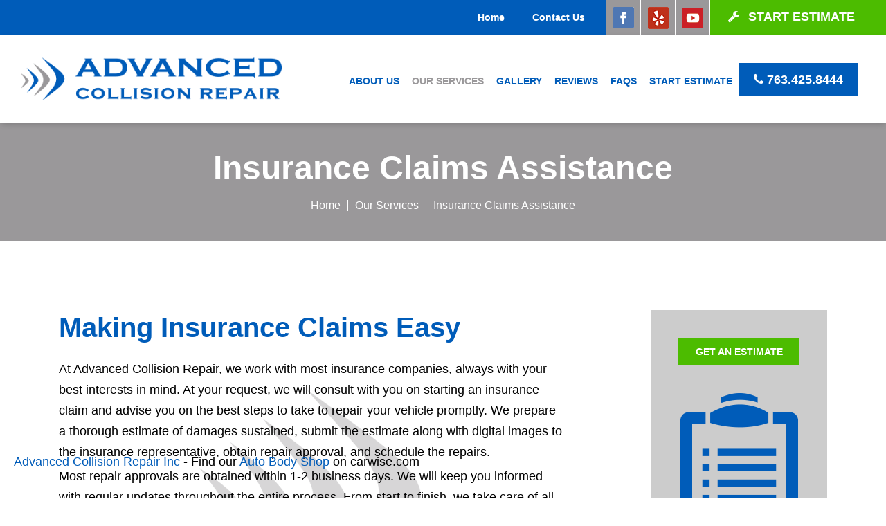

--- FILE ---
content_type: text/html; charset=UTF-8
request_url: https://www.advancedcollisionmn.com/our-services/insurance-claims-assistance
body_size: 6189
content:
<!DOCTYPE html>
<html lang="en">

<head>
  <meta charset="UTF-8">
  <meta name="viewport" content="width=device-width, initial-scale=1.0">
  <meta http-equiv="X-UA-Compatible" content="ie=edge">
  
<title>Insurance Claims Assistance | Advanced Collision Repair | Maple Grove, MN</title>

<meta http-equiv="content-type" content="text/html; charset=UTF-8"/>
<meta name="description" content="We will arrange an accident insurance claim on your behalf. We work with AAA, Allstate, GEICO, State Farm, Safeco, Nationwide, Liberty, Progressive, etc."/>
<meta name="generator" content="Concrete CMS"/>
<meta name="msapplication-TileImage" content="https://www.advancedcollisionmn.com/application/files/5916/9998/3698/ad-fav-144.png"/>
<link rel="shortcut icon" href="https://www.advancedcollisionmn.com/application/files/5716/9998/3606/ad-fav-16_1.ico" type="image/x-icon"/>
<link rel="icon" href="https://www.advancedcollisionmn.com/application/files/5716/9998/3606/ad-fav-16_1.ico" type="image/x-icon"/>
<link rel="apple-touch-icon" href="https://www.advancedcollisionmn.com/application/files/7616/9998/3673/ad-fav-57.png"/>
<link rel="canonical" href="https://www.advancedcollisionmn.com/our-services/insurance-claims-assistance">
<script type="text/javascript">
    var CCM_DISPATCHER_FILENAME = "/index.php";
    var CCM_CID = 259;
    var CCM_EDIT_MODE = false;
    var CCM_ARRANGE_MODE = false;
    var CCM_IMAGE_PATH = "/concrete/images";
    var CCM_APPLICATION_URL = "https://www.advancedcollisionmn.com";
    var CCM_REL = "";
    var CCM_ACTIVE_LOCALE = "en_US";
    var CCM_USER_REGISTERED = false;
</script>

<link href="/concrete/css/fontawesome/all.css?ccm_nocache=b41ac3626a650e7270faf014cff3398cbbb1c287" rel="stylesheet" type="text/css" media="all">
<script type="text/javascript" src="/concrete/js/jquery.js?ccm_nocache=b41ac3626a650e7270faf014cff3398cbbb1c287"></script>
<link href="/application/files/cache/css/8de6dc74c056ad392fd4f448e552e31545f8cd7e.css?ccm_nocache=b41ac3626a650e7270faf014cff3398cbbb1c287" rel="stylesheet" type="text/css" media="all" data-source="/concrete/css/features/imagery/frontend.css?ccm_nocache=b41ac3626a650e7270faf014cff3398cbbb1c287 /concrete/css/features/navigation/frontend.css?ccm_nocache=b41ac3626a650e7270faf014cff3398cbbb1c287 /concrete/css/features/basics/frontend.css?ccm_nocache=b41ac3626a650e7270faf014cff3398cbbb1c287 /packages/studio_testimonials_pro/blocks/studio_testimonials_pro/view.css?ccm_nocache=3b7bdaa0c7d26348e7faf983cf58d08b2306e112">
<!-- Google tag (gtag.js) -->
<script async src="https://www.googletagmanager.com/gtag/js?id=G-YGMYJLBYK5"></script>
<script>
  window.dataLayer = window.dataLayer || [];
  function gtag(){dataLayer.push(arguments);}
  gtag('js', new Date());

  gtag('config', 'G-YGMYJLBYK5');
</script>


<!-- Google Tag Manager -->
<script>(function(w,d,s,l,i){w[l]=w[l]||[];w[l].push({'gtm.start':
new Date().getTime(),event:'gtm.js'});var f=d.getElementsByTagName(s)[0],
j=d.createElement(s),dl=l!='dataLayer'?'&l='+l:'';j.async=true;j.src=
'https://www.googletagmanager.com/gtm.js?id='+i+dl;f.parentNode.insertBefore(j,f);
})(window,document,'script','dataLayer','GTM-M7WT8Z38');</script>
<!-- End Google Tag Manager -->    <link rel="preconnect" href="https://fonts.googleapis.com">
    <link rel="preconnect" href="https://fonts.gstatic.com" crossorigin>
    <link href="https://fonts.googleapis.com/css2?family=Poppins&display=swap" rel="stylesheet">
    <link rel="stylesheet" href="https://use.typekit.net/ltj0kpf.css">
        <link href="/packages/prime/themes/prime/css/bootstrap.css" rel="stylesheet">
        <link href="/packages/prime/themes/prime/slick/slick.css" rel="stylesheet">
    <link href="/packages/prime/themes/prime/css/meanmenu.css" rel="stylesheet">
    <link href="/packages/prime/themes/prime/css/mobilemenubutton.css" rel="stylesheet">
    <link href="/packages/prime/themes/prime/css/responsive.css" rel="stylesheet">
    <link href="/packages/prime/themes/prime/css/review.css" rel="stylesheet">
    <!-- <link href="// echo $view->getThemePath()?>/css/animate.css" rel="stylesheet"> -->
<!--
    <link rel="preconnect" href="https://fonts.gstatic.com">
<link href="https://fonts.googleapis.com/css2?family=Caveat:wght@400;500;600;700&display=swap" rel="stylesheet">
-->
    <link rel="stylesheet" href="https://maxcdn.bootstrapcdn.com/font-awesome/4.5.0/css/font-awesome.min.css">
    <link href="/packages/prime/themes/prime/slick/slick-theme.css" rel="stylesheet">
        <link href="/packages/prime/themes/prime/css/lightbox.css" rel="stylesheet">
       
      <script>
      jQuery(document).ready(function(){
        var Name = "not-known";
        if (navigator.appVersion.indexOf("Win") != -1){
                    Name = "windows-pc";
        }else if(navigator.appVersion.indexOf("Mac") != -1){
            Name = "MacOS";
        }else if(navigator.appVersion.indexOf("X11") != -1){
            Name ="UNIX";
        }else if (navigator.appVersion.indexOf("Linux") != -1){
            Name = "Linux";
        }
        jQuery(".wrapper").addClass(Name);
      })
      </script>
         
        
</head>

<body>

  <div class="ccm-page ccm-page-id-259 page-type-page page-template-right-sidebar ccm-production-mode-development cover">
<header>
    <div class="social visible-xs">
      

    <ul>
	<li><a href="https://www.facebook.com/profile.php?id=100063685024752" target="_blank" title="Facebook"><img src="/application/files/4817/0187/1476/topfb.png" alt="" width="31" height="31"></a></li>
	<li><a href="https://www.yelp.com/biz/advanced-collision-repair-maple-grove-2" target="_blank" title="Yelp"><img src="/application/files/3717/0187/1475/Advanced_Collision_Repair_Yelp_.jpg" alt="" width="30" height="32" id="image-marker"></a></li>
	<li><a href="https://www.youtube.com/channel/UC7g1WU4wBiui3bbFEpatGxw" target="_blank" title="YouTube"><img src="/application/files/1817/0187/1609/youtube.png" alt="" width="30" height="32" id="image-marker"></a></li>
</ul>

    </div>
<div class="mobile_nav" style="display:none;">
      <nav>
    

    <ul></li><li class=""><a href="https://www.advancedcollisionmn.com/about-us" target="_self" class="">About Us</a><ul><li class=""><a href="https://www.advancedcollisionmn.com/about-us/our-commitment" target="_self" class="">Our Commitment</a></li><li class=""><a href="https://www.advancedcollisionmn.com/about-us/why-choose-us" target="_self" class="">Why Choose Us</a></li><li class=""><a href="https://www.advancedcollisionmn.com/about-us/reviews" target="_self" class="">Reviews</a></li></li><li class=""><a href="https://www.advancedcollisionmn.com/about-us/service-area" target="_self" class="">Service Area</a><ul><li class=""><a href="https://www.advancedcollisionmn.com/about-us/service-area/andover-mn" target="_self" class="">Andover, MN</a></li><li class=""><a href="https://www.advancedcollisionmn.com/about-us/service-area/young-america-mn" target="_self" class="">Young America, MN</a></li><li class=""><a href="https://www.advancedcollisionmn.com/about-us/service-area/willernie-mn" target="_self" class="">Willernie, MN</a></li><li class=""><a href="https://www.advancedcollisionmn.com/about-us/service-area/wayzata-mn" target="_self" class="">Wayzata, MN</a></li><li class=""><a href="https://www.advancedcollisionmn.com/about-us/service-area/saint-paul-mn" target="_self" class="">Saint Paul, MN</a></li><li class=""><a href="https://www.advancedcollisionmn.com/about-us/service-area/saint-michael-mn" target="_self" class="">Saint Michael, MN</a></li><li class=""><a href="https://www.advancedcollisionmn.com/about-us/service-area/rogers-mn" target="_self" class="">Rogers, MN</a></li><li class=""><a href="https://www.advancedcollisionmn.com/about-us/service-area/rockford-mn" target="_self" class="">Rockford, MN</a></li><li class=""><a href="https://www.advancedcollisionmn.com/about-us/service-area/navarre-mn" target="_self" class="">Navarre, MN</a></li><li class=""><a href="https://www.advancedcollisionmn.com/about-us/service-area/minnetonka-beach-mn" target="_self" class="">Minnetonka Beach, MN</a></li><li class=""><a href="https://www.advancedcollisionmn.com/about-us/service-area/minnetonka-mn" target="_self" class="">Minnetonka, MN</a></li><li class=""><a href="https://www.advancedcollisionmn.com/about-us/service-area/minneapolis-mn" target="_self" class="">Minneapolis, MN</a></li><li class=""><a href="https://www.advancedcollisionmn.com/about-us/service-area/mendota-mn" target="_self" class="">Mendota, MN</a></li><li class=""><a href="https://www.advancedcollisionmn.com/about-us/service-area/maple-plain-mn" target="_self" class="">Maple Plain, MN</a></li><li class=""><a href="https://www.advancedcollisionmn.com/about-us/service-area/maple-grove-mn" target="_self" class="">Maple Grove, MN</a></li><li class=""><a href="https://www.advancedcollisionmn.com/about-us/service-area/loretto-mn" target="_self" class="">Loretto, MN</a></li><li class=""><a href="https://www.advancedcollisionmn.com/about-us/service-area/long-lake-mn" target="_self" class="">Long Lake, MN</a></li><li class=""><a href="https://www.advancedcollisionmn.com/about-us/service-area/hopkins-mn" target="_self" class="">Hopkins, MN</a></li><li class=""><a href="https://www.advancedcollisionmn.com/about-us/service-area/hanover-mn" target="_self" class="">Hanover, MN</a></li><li class=""><a href="https://www.advancedcollisionmn.com/about-us/service-area/hamel-mn" target="_self" class="">Hamel, MN</a></li><li class=""><a href="https://www.advancedcollisionmn.com/about-us/service-area/elk-river-mn" target="_self" class="">Elk River, MN</a></li><li class=""><a href="https://www.advancedcollisionmn.com/about-us/service-area/dayton-mn" target="_self" class="">Dayton, MN</a></li><li class=""><a href="https://www.advancedcollisionmn.com/about-us/service-area/crystal-bay-mn" target="_self" class="">Crystal Bay, MN</a></li><li class=""><a href="https://www.advancedcollisionmn.com/about-us/service-area/circle-pines-mn" target="_self" class="">Circle Pines, MN</a></li><li class=""><a href="https://www.advancedcollisionmn.com/about-us/service-area/champlin-mn" target="_self" class="">Champlin, MN</a></li><li class=""><a href="https://www.advancedcollisionmn.com/about-us/service-area/anoka-mn" target="_self" class="">Anoka, MN</a></li><li class=""><a href="https://www.advancedcollisionmn.com/about-us/service-area/albertville-mn" target="_self" class="">Albertville, MN</a></li><li class=""><a href="https://www.advancedcollisionmn.com/about-us/service-area/osseo-mn" target="_self" class="">Osseo, MN</a></li><li class=""><a href="https://www.advancedcollisionmn.com/about-us/service-area/spring-park-mn" target="_self" class="">Spring Park, MN</a></li></ul></li></ul></li><li class="nav-path-selected"><a href="https://www.advancedcollisionmn.com/our-services" target="_self" class="nav-path-selected">Our Services</a><ul><li class=""><a href="https://www.advancedcollisionmn.com/our-services/free-courtesy-vehicles" target="_self" class="">Free Courtesy Vehicles</a></li><li class="active nav-selected nav-path-selected"><a href="https://www.advancedcollisionmn.com/our-services/insurance-claims-assistance" target="_self" class="active nav-selected nav-path-selected">Insurance Claims Assistance</a></li><li class=""><a href="https://www.advancedcollisionmn.com/our-services/collision-repair" target="_self" class="">Collision Repair</a></li><li class=""><a href="https://www.advancedcollisionmn.com/our-services/auto-body-repair" target="_self" class="">Auto Body Repair</a></li><li class=""><a href="https://www.advancedcollisionmn.com/our-services/hail-storm-damage" target="_self" class="">Hail &amp; Storm Damage</a></li><li class=""><a href="https://www.advancedcollisionmn.com/our-services/paintless-dent-repair" target="_self" class="">Paintless Dent Repair</a></li><li class=""><a href="https://www.advancedcollisionmn.com/our-services/automotive-refinishing" target="_self" class="">Automotive Refinishing</a></li></ul></li><li class=""><a href="https://www.advancedcollisionmn.com/gallery" target="_self" class="">Gallery</a><ul><li class=""><a href="https://www.advancedcollisionmn.com/gallery/after" target="_self" class="">Before &amp; After</a></li><li class=""><a href="https://www.advancedcollisionmn.com/gallery/our-shop" target="_self" class="">Our Shop</a></li></ul></li><li class=""><a href="https://www.advancedcollisionmn.com/reviews" target="_self" class="">Reviews</a></li><li class=""><a href="https://www.advancedcollisionmn.com/faq" target="_self" class="">FAQs</a></li><li class=""><a href="https://www.advancedcollisionmn.com/contact-us" target="_self" class="">Contact Us</a></li></li></li><li class=""><a href="https://www.carwise.com/online-photo-estimate/advanced-collision-repair-inc-maple-grove-mn-55369/583911?source=shop.profile" target="_blank" class="">Start Estimate</a></li></ul>
  </nav>
    </div>
<div class="top hidden-xs">
      <div class= "container-fluid pad_zero">
    <div class="row">
          <div class="col-md-12 col-sm-12 col-xs-12">
        <div class="top-butt">
              

    <p><a href="https://www.carwise.com/online-photo-estimate/advanced-collision-repair-inc-maple-grove-mn-55369/583911?source=shop.profile" target="_blank" title="online estimate"><i aria-hidden="true" class="fa fa-wrench"></i>Start Estimate</a></p>

            </div>
        <div class="top-social">
              

    <ul>
	<li><a href="https://www.facebook.com/profile.php?id=100063685024752" target="_blank" title="Facebook"><img src="/application/files/4817/0187/1476/topfb.png" alt="" width="31" height="31"></a></li>
	<li><a href="https://www.yelp.com/biz/advanced-collision-repair-maple-grove-2" target="_blank" title="Yelp"><img src="/application/files/3717/0187/1475/Advanced_Collision_Repair_Yelp_.jpg" alt="" width="30" height="32" id="image-marker"></a></li>
	<li><a href="https://www.youtube.com/channel/UC7g1WU4wBiui3bbFEpatGxw" target="_blank" title="YouTube"><img src="/application/files/1817/0187/1609/youtube.png" alt="" width="30" height="32" id="image-marker"></a></li>
</ul>

            </div>
        <div class="top-nav">
              

    <ul>
	<li><a href="/" title="Home">Home</a></li>
	<li><a href="https://www.advancedcollisionmn.com/contact-us" title="Contact Us">Contact Us</a></li>
</ul>

            </div>

      </div>
        </div>
  </div>
    </div>
<div class="logo_part">
      <div class="container-fluid pad_zero">
    <div class="row">
          <div class="col-md-4 col-sm-4 col-xs-12">
        <div class="logo">
              

    <a href="https://www.advancedcollisionmn.com/"><img src="/application/files/1516/9894/3604/logo.png" alt="Advanced Collision Repair | Auto Body Shop in Maple Grove, MN" width="443" height="73" class="ccm-image-block img-fluid bID-65" title="Advanced Collision Repair | Auto Body Shop in Maple Grove, MN"></a>

            </div>
            <div class="visible-xs center_align">
            <div class="top-butt">
              

    <p><a href="https://www.carwise.com/online-photo-estimate/advanced-collision-repair-inc-maple-grove-mn-55369/583911?source=shop.profile" target="_blank" title="online estimate"><i aria-hidden="true" class="fa fa-wrench"></i>Start Estimate</a></p>

            </div>
			<div class="phone">
            

    <p><a class="button" href="tel:763.425.8444" title="763.425.8444"><i class="fa fa-phone"></i> 763.425.8444</a></p>

          </div>
            </div>
      </div>
          <div class="col-md-8 col-sm-12 col-xs-12 hidden-xs">
        <div class="main_nav">
              <div class="phone">
            

    <p><a class="button" href="tel:763.425.8444" title="763.425.8444"><i class="fa fa-phone"></i> 763.425.8444</a></p>

          </div>
              <div class="navi">
            

    <ul><li class=""><a href="https://www.advancedcollisionmn.com/about-us" target="_self" class="">About Us</a><ul><li class=""><a href="https://www.advancedcollisionmn.com/about-us/our-commitment" target="_self" class="">Our Commitment</a></li><li class=""><a href="https://www.advancedcollisionmn.com/about-us/why-choose-us" target="_self" class="">Why Choose Us</a></li><li class=""><a href="https://www.advancedcollisionmn.com/about-us/reviews" target="_self" class="">Reviews</a></li><li class=""><a href="https://www.advancedcollisionmn.com/about-us/service-area" target="_self" class="">Service Area</a></li></ul></li><li class="active nav-path-selected"><a href="https://www.advancedcollisionmn.com/our-services" target="_self" class="active nav-path-selected">Our Services</a><ul><li class=""><a href="https://www.advancedcollisionmn.com/our-services/free-courtesy-vehicles" target="_self" class="">Free Courtesy Vehicles</a></li><li class="active nav-path-selected active nav-path-selected"><a href="https://www.advancedcollisionmn.com/our-services/insurance-claims-assistance" target="_self" class="active nav-path-selected active nav-path-selected">Insurance Claims Assistance</a></li><li class=""><a href="https://www.advancedcollisionmn.com/our-services/collision-repair" target="_self" class="">Collision Repair</a></li><li class=""><a href="https://www.advancedcollisionmn.com/our-services/auto-body-repair" target="_self" class="">Auto Body Repair</a></li><li class=""><a href="https://www.advancedcollisionmn.com/our-services/hail-storm-damage" target="_self" class="">Hail &amp; Storm Damage</a></li><li class=""><a href="https://www.advancedcollisionmn.com/our-services/paintless-dent-repair" target="_self" class="">Paintless Dent Repair</a></li><li class=""><a href="https://www.advancedcollisionmn.com/our-services/automotive-refinishing" target="_self" class="">Automotive Refinishing</a></li></ul></li><li class=""><a href="https://www.advancedcollisionmn.com/gallery" target="_self" class="">Gallery</a><ul><li class=""><a href="https://www.advancedcollisionmn.com/gallery/after" target="_self" class="">Before &amp; After</a></li><li class=""><a href="https://www.advancedcollisionmn.com/gallery/our-shop" target="_self" class="">Our Shop</a></li></ul></li><li class=""><a href="https://www.advancedcollisionmn.com/reviews" target="_self" class="">Reviews</a></li><li class=""><a href="https://www.advancedcollisionmn.com/faq" target="_self" class="">FAQs</a></li><li class=""><a href="https://www.carwise.com/online-photo-estimate/advanced-collision-repair-inc-maple-grove-mn-55369/583911?source=shop.profile" target="_blank" class="">Start Estimate</a></li></ul>
          </div>
            </div>
      </div>
        </div>
  </div>
    </div>

</header>
<main>
<script>
$(document).ready(function(){
    
  $(window).scroll(function() {
    if ($(window).scrollTop() >= 200) {
        $("header").addClass("header_fixed");
    }else{
        $("header").removeClass("header_fixed");
    }
  });
  $('.menu-icon').click(function(){
    $('body').toggleClass('nav-open');
$(this).toggleClass('active');
$('.mobile-menu').toggleClass('open');
});



    $('.btn-customer').click(function(){
      $('.flyout-form').addClass('open');
    //$(this).toggleClass('active');

    });
      $('.form-close').click(function(){
        $('.flyout-form').removeClass('open');
      })
      if ($('#cyear').length) { $("#cyear").html(new Date().getFullYear()); }
         $('.arrow_up').click(function(){
           $("html, body").animate({
             scrollTop: 0
             }, 600);
         })

	jQuery('.mobile_nav nav').meanmenu();
		
			$('.mobile_nav').show();
		 	 $('.mobile_nav').addClass('visible-xs');

});

</script>

<div class="banner">
  <div class="container">
    <div class="row">
      <div class="col-md-12 col-sm-12 col-xs-12">
        <div class="banner_text">
          

    <h1  class="ccm-block-page-title page-title">Insurance Claims Assistance</h1>


    <nav role="navigation" aria-label="breadcrumb"><ul><li><a href="https://www.advancedcollisionmn.com/" target="_self">Home</a></li><li><a href="https://www.advancedcollisionmn.com/our-services" target="_self">Our Services</a></li><li class="nav-path-selected"><a href="https://www.advancedcollisionmn.com/our-services/insurance-claims-assistance" target="_self">Insurance Claims Assistance</a></li></ul></nav>
        </div>
      </div>
    </div>
  </div>
</div>


<div class="service_team inside carea_bg right_side_page" style="background-image: url('/packages/prime/themes/prime/images/carea_bg.png');">
  <div class="container">
    <div class="row">
      <div class="col-lg-8 col-md-8 col-sm-8 col-xs-12">
        

<div class="container"><div class="row"><div class="col-sm-12">    <h2>Making Insurance Claims Easy</h2>

<p>At Advanced Collision Repair, we work with most insurance companies, always with your best interests in mind. At your request, we will consult with you on starting an insurance claim and advise you on the best steps to take to repair your vehicle promptly. We prepare a thorough estimate of damages sustained, submit the estimate along with digital images to the insurance representative, obtain repair approval, and schedule the repairs.</p>

<p>Most repair approvals are obtained within 1-2 business days. We will keep you informed with regular updates throughout the entire process. From start to finish, we take care of all necessary negotiations with your insurance provider and help you get your vehicle back on the road in no time!</p>

<p>At Advanced Collision Repair, we maintain excellent working relationships with an extensive list of insurance companies. Our list of approved insurance companies includes:</p>

</div></div></div>

<div class="container"><div class="row"><div class="col-sm-12">    <div class="row"><div class="col-sm-6">

    <ul>
	<li>AAA Insurance</li>
	<li>Ace American Insurance</li>
	<li>Acuity Insurance</li>
	<li>Allied Property &amp; Casualty Insurance</li>
	<li>Allstate</li>
	<li>American Family Insurance</li>
	<li>American International Group</li>
	<li>Amica Insurance</li>
	<li>Amtrust</li>
	<li>Auto Owners Insurance</li>
	<li>Century Insurance</li>
	<li>Cincinnati Financial</li>
	<li>Country Financial</li>
	<li>Encompass Insurance</li>
	<li>Esurance</li>
	<li>Farm Bureau Insurance</li>
	<li>Farmers Insurance</li>
	<li>Federal Insurance</li>
</ul>

</div><div class="col-sm-6">

    <ul>
	<li>GEICO</li>
	<li>GWCC Great West Casualty Company</li>
	<li>Hartford Insurance</li>
	<li>Insurance Company</li>
	<li>Liberty Mutual</li>
	<li>Metlife</li>
	<li>National Fire Insurance</li>
	<li>Nationwide Insurance</li>
	<li>Ohio Casualty</li>
	<li>Progressive Insurance</li>
	<li>Safeco Insurance</li>
	<li>Travelers Insurance</li>
	<li>U.S. Fire Insurance</li>
	<li>United Fire Group</li>
	<li>USAA</li>
	<li>West Bend</li>
	<li>Wilson Mutual Insurance</li>
	<li>Zurich Insurance</li>
</ul>

</div></div>
</div></div></div>

<div class="container"><div class="row"><div class="col-sm-12">    <p>Don&rsquo;t see your company listed? Don&rsquo;t worry, we still might be able to help!</p>

<p>Call Advanced Collision Repair at <a href="tel:763-425-8444">763-425-8444</a> to learn more.</p>

</div></div></div>      </div>
      <div class="col-lg-3 col-md-4 col-sm-4 sidebar pull-right col-xs-12">
        <div class="row">
          <div class="col-xs-12">
            <div class="right_highlight">
              

    


<div class="estimate" style="cursor:pointer" onclick="window.location.href='https://www.carwise.com/online-photo-estimate/advanced-collision-repair-inc-maple-grove-mn-55369/583911?source=shop.profile'">
  
        <a class="estmate_btn" href="https://www.carwise.com/online-photo-estimate/advanced-collision-repair-inc-maple-grove-mn-55369/583911?source=shop.profile" title="Get an Estimate" target="_blank" rel="noopener">
          Get an Estimate      </a>
          <img src="https://www.advancedcollisionmn.com/application/files/3416/9946/5986/est.png" alt="est">


    <p>Advanced Collision Repair will be glad to provide you with FREE and FAST estimate for your domestic or foreign vehicle damage.</p>

</div>



            </div>
            

    

    <div class="right_nav"><h3><img alt="img" src="/packages/prime/themes/prime/images/heat.png"><a href="https://www.advancedcollisionmn.com/our-services">Our Services</a></h3><ul><li class=""><a title="Free Courtesy Vehicles" href="https://www.advancedcollisionmn.com/our-services/free-courtesy-vehicles" target="_self">Free Courtesy Vehicles</a></li><li class="nav-selected nav-path-selected"><a title="Insurance Claims Assistance" href="https://www.advancedcollisionmn.com/our-services/insurance-claims-assistance" target="_self">Insurance Claims Assistance</a></li><li class=""><a title="Collision Repair" href="https://www.advancedcollisionmn.com/our-services/collision-repair" target="_self">Collision Repair</a></li><li class=""><a title="Auto Body Repair" href="https://www.advancedcollisionmn.com/our-services/auto-body-repair" target="_self">Auto Body Repair</a></li><li class=""><a title="Hail &amp; Storm Damage" href="https://www.advancedcollisionmn.com/our-services/hail-storm-damage" target="_self">Hail &amp; Storm Damage</a></li><li class=""><a title="Paintless Dent Repair" href="https://www.advancedcollisionmn.com/our-services/paintless-dent-repair" target="_self">Paintless Dent Repair</a></li><li class=""><a title="Automotive Refinishing" href="https://www.advancedcollisionmn.com/our-services/automotive-refinishing" target="_self">Automotive Refinishing</a></li></ul></div>

          </div>
        </div>
      </div>
    </div>
  </div>
</div>

<div class="seperator_bg">
  <div class="container">
    <div class="row">
      <div class="col-md-12 col-sm-12 col-xs-12">
        <div class="quts">
             <img class="img-responsive" alt="" src="/packages/prime/themes/prime/images/double_q.png"> 
        </div>
      </div>
    </div>
  </div>
</div>

<div class="service_team no_bgi">
  <div class="container">
    <div class="row">
      <div class="col-md-12 col-sm-12 col-xs-12">
        

    
<div class="quts_text">
    <h3>"
    I have used this service twice. This company provides excellent service and repair quality. No hassle whatsoever. They negotiate with the insurance company on your behalf and with your interest in mind. They can also save you time by bringing a rental car to your work or home. I would recommend it to all of my friends.    "</h3>
    <a title="more reviews" href="/reviews" class="button">more reviews <img class="img-responsive" alt="" src="/packages/prime/themes/prime/images/shape_2.png"></a>
    </div>

      </div>
    </div>
  </div>

  </main>
    <footer>
<div class="footer">
  <div class="container-fluid">
    <div class="row">
      <div class=" col-lg-offset-1 col-lg-3 col-md-3 col-sm-3 col-xs-12">
        <div class="footer_logo">
          

    <a href="https://www.advancedcollisionmn.com/"><img src="/application/files/7016/9963/4057/footer-logo.png" alt="Advanced Collision Repair" width="407" height="66" class="ccm-image-block img-fluid bID-255" title="Advanced Collision Repair"></a>

        </div>
      </div>
      <div class="col-lg-5 col-md-6 col-sm-6 col-xs-12">
        <div class="nav_footer">
          

    <ul>
	<li><a href="https://www.advancedcollisionmn.com/" title="Home">home</a></li>
	<li><a href="https://www.advancedcollisionmn.com/faqs" title="FAQs">FAQs</a></li>
	<li><a href="https://www.advancedcollisionmn.com/about-us" title="About Us">about us</a></li>
	<li><a href="https://www.advancedcollisionmn.com/reviews" title="Testimonials">Reviews</a></li>
	<li><a href="https://www.advancedcollisionmn.com/our-services" title="Service">Services</a></li>
	<li><a href="https://www.advancedcollisionmn.com/contact-us" title="Contact Us">contact us</a></li>
	<li><a href="https://www.advancedcollisionmn.com/gallery" title="Gallery">gallery</a></li>
	<li><a href="/" target="_blank" title="Online Estimate">online estimate</a></li>
</ul>

        </div>
        <div class="footer_contact">
          

    <h3><a href="tel:763.425.8444" title="763.425.8444 / phone">763.425.8444 / phone</a></h3>

<p>11440 Lakeland Dr Ste 107, Maple Grove, MN 55369</p>

        </div>
        <div class="misc_links">
          <div class="social footer_social">
            

    <ul>
	<li><a href="https://www.facebook.com/profile.php?id=100063685024752" target="_blank" title="Facebook"><img src="/application/files/4817/0187/1476/topfb.png" alt="" width="31" height="31"></a></li>
	<li><a href="https://www.yelp.com/biz/advanced-collision-repair-maple-grove-2" target="_blank" title="Yelp"><img src="/application/files/3717/0187/1475/Advanced_Collision_Repair_Yelp_.jpg" alt="" width="30" height="32" id="image-marker"></a></li>
	<li><a href="https://www.youtube.com/channel/UC7g1WU4wBiui3bbFEpatGxw" target="_blank" title="YouTube"><img src="/application/files/1817/0187/1609/youtube.png" alt="" width="30" height="32" id="image-marker"></a></li>
</ul>

          </div>
          <div class="policy copyright">
            

    <p>&copy; <span id="cyear">2022</span> Advanced Collision Repair inc. All Rights Reserved</p>

          </div>
          <div class="credits">
            

    <p><a href="https://www.advancedcollisionmn.com/sitemap" title="Sitemap">Sitemap</a> | <a href="https://www.advancedcollisionmn.com/website-credits" title="Website Credits">Website Credits</a></p>

          </div>
        </div>
      </div>
      <div class="col-lg-2 col-md-3 col-sm-3 col-xs-12">
        <div class="touch">
          

    <ul>
	<li><a href="https://www.carwise.com/auto-body-shops/book-appointment/advanced-collision-repair-inc-maple-grove-mn-55369/583911?source=shop.profile" target="_blank" title="Schedule Service">Schedule Appointment</a></li>
	<li><a href="https://www.carwise.com/online-photo-estimate/advanced-collision-repair-inc-maple-grove-mn-55369/583911?source=shop.profile" target="_blank" title="Request an estimate"><i aria-hidden="true" class="fa fa-clipboard"></i> Start Estimate</a></li>
</ul>

        </div>
      </div>
    </div>
  </div>
</div>
    </footer>
    <script type="text/javascript">
    $(document).ready(function() {
var scroll = $(window).scrollTop();
if (scroll >= 100) {
    $("header").addClass("sticky_header");
}else{
  $("header").removeClass("sticky_header");
}
$(window).scroll(function() {
    var scroll = $(window).scrollTop();
    if (scroll >= 100) {
        $("header").addClass("sticky_header");
    }else{
      $("header").removeClass("sticky_header");
    }
});
});
    </script>
    <div class="review-widget-box">
		</div>
    	<div class="review-float-box">
	

    <script type="text/javascript" src="https://www.carwise.com/auto-body-shops/resources/shop-plugins/js/plugin.js"></script> <div class="shop-review-box" id="sf-583911" reviews-enabled="0" widget-size="s"><p> <a rel="nofollow" href="https://www.carwise.com/auto-body-shops/advanced-collision-repair-inc-maple-grove-mn-55369/583911" target="_blank" title="Check out Advanced Collision Repair Inc on carwise.com">Advanced Collision Repair Inc</a> - Find our <a rel="nofollow" href="https://www.carwise.com">Auto Body Shop</a> on carwise.com</p> </div style="position: fixed !important; bottom: 20px !important; right: 20px !important; left: auto !important;">
	</div>
      
</div>
<script type="text/javascript" src="/packages/prime/themes/prime/js/lib/tether.min.js"></script>
<script type="text/javascript" src="/packages/prime/themes/prime/slick/slick.min.js"></script>
<script type="text/javascript" src="/packages/prime/themes/prime/js/bootstrap.min.js"></script>
<script type="text/javascript" src="/packages/prime/themes/prime/js/parallax.js"></script>

<script type="text/javascript" src="/packages/prime/themes/prime/js/lightbox.js"></script>
<script src="/packages/prime/themes/prime/js/jquery.meanmenu.js"></script>
<script>
   $( document ).ready(function() {
  $('.home-slider').slick({
    slidesToShow: 1,
    slidesToScroll: 1,
    autoplay: true,
   infinite: true,
      fade: true,
  //arrows: true,
   speed: 500,
   dots: true
});
$('.service-slider').slick({
    slidesToShow: 3,
  slidesToScroll: 1,
  autoplay: true,
  arrows: true,
  autoplaySpeed: 2000,
  responsive: [
                    {
                      breakpoint: 992,
                      settings: {
                        slidesToShow: 2
                      }
                    },
                    {
                      breakpoint: 768,
                      settings: {
                        slidesToShow: 1
                      }
                    }

                  ]
});

$('.testimonial-slider').slick({
    slidesToShow: 1,
  slidesToScroll: 1,
  autoplay: true,
  arrows: true,
  autoplaySpeed: 2000
});

});
</script>
<script type="text/javascript" src="/application/files/cache/js/c7d540afb5bb77c837498b88f8eae106add3eb59.js?ccm_nocache=b41ac3626a650e7270faf014cff3398cbbb1c287" data-source="/concrete/js/features/imagery/frontend.js?ccm_nocache=b41ac3626a650e7270faf014cff3398cbbb1c287 /concrete/js/features/navigation/frontend.js?ccm_nocache=b41ac3626a650e7270faf014cff3398cbbb1c287 /packages/studio_testimonials_pro/blocks/studio_testimonials_pro/js/rslides.min.js?ccm_nocache=b41ac3626a650e7270faf014cff3398cbbb1c287"></script>
</body>
</html>


--- FILE ---
content_type: text/css
request_url: https://www.advancedcollisionmn.com/packages/prime/themes/prime/css/meanmenu.css
body_size: 615
content:
/*! #######################################################################

	MeanMenu 2.0.6
	--------

	To be used with jquery.meanmenu.js by Chris Wharton (http://www.meanthemes.com/plugins/meanmenu/)

####################################################################### */a.meanmenu-reveal {
	display:none
}
.mean-container .mean-bar {
	float:left;
	width:100%;
	position:relative;
	background:#005cb9;
	padding:0;
	min-height:40px;
	z-index:999999;
}
.mean-container a.meanmenu-reveal {
	right: 0 !important;
	width: 30px;
	margin: 0;
	height: 22px;
	padding: 13px 13px 11px 13px;
	position: absolute;
	top: 0px;
	cursor: pointer;
	color: #000;
	text-decoration: none;
	font-size: 16px;
	text-indent: -9999em;
	line-height: 22px;
	font-size: 24px !important;
	display: block;
	font-family: Arial, Helvetica, sans-serif;
	font-weight: 700;
}
.mean-container a.meanmenu-reveal span {
	display: block;
	border-radius: 4px;
	width: 100%;
	background: #fff;
	height: 4px;
	margin-top: 3px;
}
.mean-container .mean-nav {
	float:left;
	width:100%;
	background: #005cb9;
	margin-top:40px
}
.mean-container .mean-nav ul {
	padding:0;
	margin:0;
	width:100%;
	list-style-type:none
}
.mean-container .mean-nav ul li {
	position:relative;
	float:left;
	width:100%;
	list-style:none
}
.mean-container .mean-nav ul li a {
	display:block;
	float:left;
	width:90%;
	padding:10px 5%;
	margin:0;
	text-align:left;
	color:#fff;
	border-top:1px solid #383838;
	border-top:1px solid rgba(255, 255, 255, .5);
	text-decoration:none;
	font-family: 'Titillium Web', sans-serif;
	font-weight:400;
	text-transform:uppercase
}
.mean-container .mean-nav ul li li a {
	width:80%;
	padding:10px 10%;
	border-top:1px solid #f1f1f1;
	border-top:1px solid rgba(255, 255, 255, .25);
	opacity:1;
	filter:alpha(opacity=75);
	text-shadow:none!important;
	visibility:visible;
	text-transform:capitalize
}
.mean-container .mean-nav ul li.mean-last a {
	border-bottom:none;
	margin-bottom:0
}
.mean-container .mean-nav ul li li li a {
	width:70%;
	padding:1em 15%
}
.mean-container .mean-nav ul li li li li a {
	width:60%;
	padding:1em 20%
}
.mean-container .mean-nav ul li li li li li a {
	width:50%;
	padding:1em 25%
}
.mean-container .mean-nav ul li a:hover {
/*	background:#252525;
	background:rgba(255, 255, 255, .1)*/
}
.mean-container .mean-nav ul li a.mean-expand {
	width:35px;
	padding:6px!important;
	text-align:center;
	position:absolute;
	right:0;
	top:3px;
	z-index:2;
	font-weight:700;
	border:none!important
}
.mean-container .mean-push, .mean-nav .wrapper {
	width:100%;
	padding:0;
	margin:0
}
.mean-container .mean-push {
	float:left;
	clear:both
}
.mean-container .mean-bar, .mean-container .mean-bar * {
	-webkit-box-sizing:content-box;
	-moz-box-sizing:content-box;
	box-sizing:content-box
}
.mean-container .mean-nav ul li.nav-path-selected > a, .mean-container .mean-nav ul li > a:hover {
    color: #9a989a !important;
}


--- FILE ---
content_type: text/css
request_url: https://www.advancedcollisionmn.com/packages/prime/themes/prime/css/mobilemenubutton.css
body_size: 253
content:
@charset "utf-8";
/* CSS Document */

.mean-container a.meanmenu-reveal.meanclose {
    -webkit-transform: scale3d(0.8, 0.8, 0.8);
    transform: scale3d(0.8, 0.8, 0.8);
	    top: 6px;
}
.mean-container a.meanmenu-reveal {
    padding:9px 0;
    transition: .3s;
    cursor: pointer;
    user-select: none;
    border-radius: 0.57143rem;
}
.mean-container a.meanmenu-reveal {
    display: inline-block;
    margin: 0 15px;
    border: none;
    background: none;
}

.mean-container a.meanmenu-reveal span {
    background: #000;
}
.mean-container a.meanmenu-reveal span {
    display: inline-block;
    width:30px;
    height:4px;
    background: #fff;
    border-radius: 0.28571rem;
    transition: 0.3s;
    position: relative;
}
.mean-container a.meanmenu-reveal span {
    display: block;
}
.mean-container a.meanmenu-reveal span:before {
    top: 7px;
}
.mean-container a.meanmenu-reveal span:before, .mean-container a.meanmenu-reveal span:after {
    display: inline-block;
    width: 100%;
    height: 4px;
    background: #fff;
    border-radius: 0.28571rem;
    transition: 0.3s;
    position: absolute;
    left: 0;
    content: '';
    -webkit-transform-origin: 0.28571rem center;
    transform-origin: 0.28571rem center;
}

.mean-container a.meanmenu-reveal span:after {
    top: 14px;
}

.mean-container a.meanmenu-reveal.meanclose span
{
	background:transparent !important;
	}
.mean-container a.meanmenu-reveal.meanclose span:before {
    -webkit-transform: rotate3d(0, 0, 1, 45deg);
    transform: rotate3d(0, 0, 1, 45deg);
}


.mean-container a.meanmenu-reveal.meanclose span:after {
    -webkit-transform: rotate3d(0, 0, 1, -45deg);
    transform: rotate3d(0, 0, 1, -45deg);
}
.mean-container a.meanmenu-reveal.meanclose span:before, .mean-container a.meanmenu-reveal.meanclose span:after {
    -webkit-transform-origin: 50% 50%;
    transform-origin: 50% 50%;
    top: 0;
    width: 100%;
}


--- FILE ---
content_type: text/css
request_url: https://www.advancedcollisionmn.com/packages/prime/themes/prime/css/responsive.css
body_size: 8270
content:
.cover h1 a, .cover h2 a, .cover h3 a, .cover h4 a, .cover h5 a, .cover h6 a {
	color:#005cb9;
	font-weight:600
}
.cover select, body, input {
	font-family:'Open Sans', sans-serif
}
.cover, .cover .top {
	float:left;
	width:100%
}
.cover .button, .cover .logo_part .logo img, .cover .top .top-butt a, .cover .top .top-nav ul li a, img {
	display:inline-block
}
.cover h1, .cover h2, .cover h3, .cover h4, .cover h5, .cover h6 {
	font-family:'Open Sans', sans-serif;
	line-height:50px;
	/*text-transform:capitalize;*/
	color:#005cb9;
	margin:0 0 20px;
	font-weight:600
}
img {
	max-width:100%
}
.cover h1 {
	font-size:48px
}
.cover h2 {
	font-size:40px
}
.cover h3 {
	font-size:24px
}
.cover h4 {
	font-size:18px
}
.cover h5 {
	font-size:16px
}
.cover h6 {
	font-size:14px
}
.cover h1 a {
	font-size:40px
}
.cover h2 a {
	font-size:31px
}
.cover h3 a {
	font-size:21px
}
.cover h4 a {
	font-size:16px
}
.cover h5 a {
	font-size:14px
}
.cover h6 a {
	font-size:12px
}
.cover p {
	font-size:18px;
	color:#000;
	line-height:30px;
	margin:0 0 20px
}
.cover a, .cover p a {
	color:#005cb9;
}
a:focus, p a:focus {
	outline: none;
}
.cover p a:hover {
	text-decoration:underline
}
.cover span {
	font-size:16px;
	color:#4b361a
}
.cover a:hover {
	text-decoration:none;
	color:#7f7161
}
.cover .banner .banner_text ul li a:hover, .cover .banner .banner_text ul li.nav-path-selected a, .cover .block_out .block:hover h3, .cover .block_out .block:hover p, .cover .blog_one a:hover, .cover .carousel-caption.my_edit a:hover, .cover .footer .nav_footer ul li a:hover, .cover .rebates .pass a:hover, .cover .team_pro_text a:hover, .cover .top .top-nav ul li a:hover, .cover a.print_c:hover, .site_map ul li a {
	text-decoration:underline
}
.cover label, .cover ol li, .cover ul li {
	font-size:16px;
	color:#4b361a
}
:hover {
transition:.3s all ease-in-out;
-moz-transition:.3s all ease-in-out;
-ms-transition:.3s all ease-in-out;
-o-transition:.3s all ease-in-out;
-webkit-transition:.3s all ease-in-out
}
.cover label {
	font-weight:400
}
.cover ul li {
	line-height:32px;
	list-style:disc inside
}
.cover ol li {
	line-height:32px;
	list-style:decimal inside
}
.cover select, input {
	color:#4a3519;
	font-size:14px;
	font-weight:600
}
.cover .button {
	background-color:#f28b00;
	border:0;
	padding:20px 32px;
	color:#fff;
	font-size:16px;
	text-transform:uppercase;
	border-radius:0;
	line-height:100%
}
.cover {
	overflow:hidden
}
.cover .top {
	background-color:#005cb9
}
.container .container {
	padding:0;
	width:100%
}
.cover .top .top-nav {
	float:right;
	border-right:1px solid #fff;
	padding-right:10px
}
.cover .top .top-nav ul {
	padding:0;
	margin:0
}
.cover .top .top-nav ul li {
	list-style:none;
	float:left;
	line-height:100%
}
.cover .top .top-nav ul li a {
	font-weight:600;
	color:#fff;
	font-size:14px;
	margin:0 20px;
	padding:17px 0
}
.cover .top .top-butt a, .cover .top .top-social ul li a i {
	font-size:18px;
	color:#fff
}
.cover .top .top-social {
	float:right
}
.cover .top .top-social ul {
	padding:0;
	margin:0
}
.cover .top .top-social ul li {
	list-style:none;
	float:left;
	line-height:100%
}
.cover .top .top-social ul li a {
	display:inline-block;
	background-color:#9a989a;
	width:50px;
	height:50px;
	padding-top:10px;
	text-align:center;
	border-right:1px solid #fff
}
.cover .top .top-butt a:hover, .cover .top .top-social ul li a:hover {
	background-color:#005cb9
}
.cover .top .top-social li img {
	border-radius:2px
}
.cover .top .top-butt {
	float:right
}
.cover .top .top-butt a {
	background-color:#9a989a;
	text-transform:uppercase;
	font-weight:700;
	padding:12px 60px 13px 26px
}
.cover .top .top-butt i {
	margin-right:12px
}
.cover .logo_part {
	float:left;
	width:100%;
	padding:33px 0;
	box-shadow:0 3px 9px -2px rgba(0, 0, 0, .2);
	position:relative;
	z-index:9
}
.cover .logo_part .logo {
	float:left;
	width:100%;
	padding-left:85px
}
.cover .pad_zero {
	padding-left:0;
	padding-right:0
}
.cover .main_nav {
	float:right;
	width:100%;
	margin-top:8px;
	padding-right:40px
}
.cover .main_nav ul {
	padding:0;
	margin:0 40px 0 0;
	float:right
}
.cover .main_nav ul li {
	list-style:none;
	float:left;
	line-height:100%;
	padding:22px 0 14px;
	position:relative
}
.cover .main_nav ul li a {
	color:#005cb9;
	font-weight:600;
	font-size:16px;
	text-transform:uppercase;
	margin:0 27px
}
.cover .phone {
	float:right
}
.cover .phone p {
	margin:0;
}
.cover .phone a.button {
	padding:16px 48px;
	font-weight:700;
	text-transform:uppercase;
	font-size:18px;
	color:#fff
}
.cover .phone a.button:hover {
	background-color:#005cb9
}
.cover .main_nav ul ul {
	position:absolute;
	left:0;
	top:100%;
	min-width:200px;
	z-index:99;
	display:none;
	float:none;
	background-color:#9a989a;
	width: auto;
}
.cover .main_nav ul ul ul {
	position:absolute;
	left:100%;
	top:0
}
.cover .main_nav ul li:hover ul {
	display:block
}
.cover .ac_image img, .cover .bs-slider .item img, .cover .carousel-caption.my_edit a, .cover .estmate_btn, .cover .quts img, .cover .team_pro img {
	display:inline-block
}
.cover .main_nav ul ul li:last-child a {
	border:0
}
.cover .main_nav ul ul li {
	position:relative;
	float:left;
	width:100%;
	padding:0;
	margin:0
}
.cover .main_nav ul ul li a {
	font-size:14px;
	color:#fff;
	font-weight:500;
	text-transform:capitalize;
	margin:0;
	float:left;
	border-bottom:1px solid #fff;
	padding:12px 20px;
	width:100%
}
.cover .main_nav ul li.active>a {
	color:#4b361a
}
.cover .main_nav ul li a:hover, .cover .main_nav ul li.nav-path-selected>a {
	color:#005cb9
}
.cover .bs-slider {
	float:left;
	width:100%;
	text-align:center
}
.cover .bs-slider .item img {
	width:100%;
	height:auto
}
.home_slider_content {
	position: absolute;
	bottom: 30px;
	max-width: 100%;
}
.home_slider_pos {
	float: left;
	width: 100%;
	height: 100%;
	position: relative;
}
.cover .carousel-caption.my_edit {
	background-size: contain;
	background-image: url(../images/opacity_bg.png);
	background-position: left bottom;
	background-repeat: no-repeat;
	width: 850px;
	height: 100%;
	position: absolute;
	bottom: 0;
	left: 0;
	padding: 0 269px 0 75px;
	text-align: left;
}
.cover .carousel-caption.my_edit h1 {
	color:#fff;
	text-shadow:none;
	font-weight:600;
	font-size: 40px;
	margin:0 0 23px
}
.cover .carousel-caption.my_edit p {
	font-size:18px;
	line-height:24px;
	color:#fff
}
.cover .carousel-caption.my_edit a {
	color:#fff;
	font-weight:800;
	margin:11px 0 0;
	font-size:18px;
	text-transform:uppercase
}
.cover .carousel-caption.my_edit a strong {
	font-weight:800;
	text-transform:uppercase
}
.cover .carousel-indicators li {
	width:15px;
	height:15px;
	margin:0 4px;
	border-radius:0;
	background-color: #093056;
	border:none
}
.cover .block_out, .cover .parallax-window.bor {
	border-bottom:6px solid #005cb9
}
.cover .carousel-indicators .active {
	width:15px;
	height:15px;
	margin:0 4px;
	background-color:#fff
}
.cover .carousel-indicators {
	margin-bottom:0;
	left:7%;
	bottom:250px
}
.cover .block_out {
	float:left;
	width:100%;
	padding:70px 0;
	border-top:6px solid #005cb9
}
.cover .block_out .block {
	float:left;
	width:100%;
	text-align:center
}
.cover .block_out .block .block_image img {
	display:inline-block;
	position:absolute;
	top:0;
	left:0;
	right:0;
	bottom:0;
	margin:auto
}
.cover .block_out .block h3 {
	margin:0 0 15px
}
.footer_logo, .mtop {
	margin-top:40px
}
.cover .block_out .block p {
	font-size:14px;
	line-height:25px
}
.cover .block_out .block .block_image {
	float:left;
	width:100%;
	position:relative;
	min-height:200px
}
.cover .parallax-window {
	min-height:232px;
	float:left;
	width:100%;
	position:relative
}
.cover .parallax-window.bor .but {
	float:left;
	width:100%;
	text-align:center;
	padding-top:80px
}
.cover .parallax-window.bor .but p {
	margin:0;
}
.cover .parallax-window.bor .but a.button {
	font-weight:700;
	font-size:18px;
	padding:26px 52px
}
.cover .footer h3, .cover .footer h3 a {
	color:#fff;
	line-height:100%;
}
.footer_logo {
	float:left
}
.cover .carea_bg ul {
	padding: 0px;
	margin: 5px 25px;
}
.cover .carea_bg ul li {
	line-height:30px;
	list-style: disc outside;
	margin-left: 15px;
	font-size: 18px;
}
.estimate img {
	margin-bottom:40px
}
.estimate {
	padding:40px;
	float:left;
	width:100%;
	text-align:center;
	background-color:#ccc
}
.cover .estmate_btn:hover {
	color:#fff;
	background-color:#005cb9
}
.cover .estmate_btn {
	height:40px;
	background-color:#f28b00;
	width:100%;
	line-height:40px;
	color:#fff;
	font-size:14px;
	font-weight:700;
	text-transform:uppercase;
	margin-bottom:40px
}
.cover .estimate p {
	font-size:16px;
	color:#000;
	text-align:left
}
.center_align, .cover .ac_image, .cover .banner .banner_text, .cover .footer .phone_social, .cover .footer .touch ul li, .cover .links, .cover .quts, .cover .quts_text, .cover .service_team .team_head, .cover .team_pro {
	text-align:center
}
.cover .main_nav>.navi>ul>li.nav-path-selected>a, .cover .main_nav>.navi>ul>li:hover>a {
	color:#9a989a
}
.cover .footer h3 a:hover {
	color:#005cb9
}
.cover .footer p {
	font-size:15px;
	color:#fff
}
.misc_links {
	float:left;
	width:100%
}
.misc_links .social a {
	float:left;
	margin-right:25px
}
.cover .footer .policy {
	float:left;
	margin-right:35px
}
.cover .footer .misc_links p, .cover .footer .misc_links p a {
	font-size:12px;
	color:#fff
}
.cover .footer .misc_links p a:hover {
	color:#005cb9
}
.misc_links .social {
	margin-right:80px;
	float:left
}
.seperator_bg {
	float:left;
	width:100%;
	background-color:#005cb9
}
.no_bgi {
	background-image:none!important
}
.cover .parallax-window.bor .but a.button i {
	margin-right:10px
}
.cover .parallax-window.bor .but a.button:hover {
	background-color:#4a3519;
	color:#fff
}
.cover .service_team {
	float:left;
	width:100%;
	margin:100px 0;
	background-image:url(../images/truck_new1.png);
	background-position:right center;
	background-repeat:no-repeat
}
.cover .service_team .team_head {
	float:left;
	width:100%;
	margin-bottom:37px
}
.cover .service_team .team_head h2 {
	margin:0 0 33px
}
.cover .team_pro, .cover .team_pro_text {
	margin-bottom:58px;
	width:100%;
	float:left
}
.cover .service_team .team_head p {
	font-size:18px
}
.cover .team_pro_text h4 {
	font-weight:700;
	margin:0 0 15px;
	color:#005cb9
}
.cover .team_pro_text p {
	font-size:16px;
	line-height:24px
}
.cover .team_pro_text p strong {
	font-weight:700
}
.cover .team_pro_text a.sm_arr {
	font-weight:800;
	background-image:url(../images/shape_1.png);
	background-position:right center;
	background-repeat:no-repeat;
	padding-right:25px;
	font-size:14px;
	color:#f28b00;
	text-transform:uppercase
}
.cover .ac_image {
	float:left;
	width:100%
}
.cover .quts {
	float:left;
	width:100%;
	background-image:url(../images/test_bg_line.png);
	background-position:center;
	background-repeat:repeat-x;
	margin-top:30px;
	margin-bottom:30px
}
.carea_bg, .cover .blog_one a, .cover .his_bg {
	background-repeat:no-repeat
}
.cover .quts img {
	background-color:#005cb9;
	padding:0 20px
}
.cover .quts_text {
	float:left;
	width:100%
}
.cover .quts_text h3 {
	font-weight:400;
	font-style:italic;
	line-height:32px
}
.cover .quts_text span {
	font-size:18px;
	color:#005cb9;
	margin-bottom:40px;
	display:block
}
.cover .quts_text a.button {
	font-weight:700;
	font-size:14px;
	color:#fff;
	padding-right:20px;
	margin-top: 20px;
}
.cover .quts_text a.button img {
	display:inline-block;
	margin-left:10px;
}
.cover .quts_text a.button:hover {
	background-color:#4a3519
}
.cover .blog_part {
	float:left;
	width:100%;
	background-color:#e7dfd4;
	padding:75px 0 55px;
	border-bottom:5px solid #b0a08b;
}
.cover .blog_one {
	float:left;
	width:100%
}
.cover .blog_one h2 {
	float:left;
	color:#4a3519;
	margin:0 0 15px
}
.cover .blog_one a {
	float:right;
	background-image:url(../images/small_arrow.png);
	background-position:right center;
	font-size:14px;
	color:#4a3519;
	font-weight:800;
	padding-right:20px;
	text-transform:uppercase;
	margin-top:14px
}
.cover .footer, .cover .keep, .cover .keep_up {
	float:left;
	width:100%
}
.cover .blog_one p {
	clear:both
}
.cover .keep img {
	border:5px solid #fff;
	display:inline-block
}
.cover .keep_up strong {
	font-weight:800;
	text-transform:uppercase;
	color:#4a3519;
	font-size:14px;
	margin-bottom:22px;
	display:inline-block
}
.cover .keep_up p {
	font-weight:600;
	color:#4a3519;
	font-size:14px;
	line-height:22px
}
.cover .keep_up p a {
	font-weight:800;
	color:#4a3519
}
.cover .footer {
	border-top:6px solid #005cb9;
	background-color:#9a989a;
	padding:70px 0 50px
}
.cover .footer .nav_footer, .footer_contact {
	float:left;
	width:50%
}
.cover .footer .nav_footer ul {
	padding:0;
	margin:0
}
.footer_contact {
	text-align:center
}
.cover .footer .nav_footer ul li {
	list-style:none;
	line-height:100%;
	float:left;
	width:50%;
	margin-bottom:17px
}
.cover .banner, .cover .banner .banner_text, .cover .coupons, .cover .coupons_show, .cover .footer .copy, .cover .footer .phone_social, .cover .footer .touch, .cover .his_bg, .cover .links, .cover .parallax-window.body_shop, .cover .rebates, .cover .rebates .pass, .cover .red_bg, .cover .second {
	width:100%;
	float:left
}
.cover .footer .nav_footer ul li a {
	display:inline-block;
	font-size:16px;
	color:#fff;
	font-weight:600;
	text-transform:uppercase
}
.cover .footer .copy p {
	margin-bottom:0;
	line-height:100%;
	float:left;
	font-size:12px;
	color:#4a3519;
	margin-right:54px;
	margin-top:4px
}
.cover .footer .copy a {
	font-size:12px;
	color:#4a3519
}
.cover .footer .phone_social a {
	font-size:24px;
	font-weight:700;
	color:#4a3519;
	display:inline-block;
	margin-bottom:10px
}
.cover .footer .phone_social p {
	line-height:100%;
	margin:0 0 24px;
	font-size:15px
}
.cover .footer .phone_social ul {
	padding:0;
	margin:0
}
.cover .footer .phone_social ul li {
	list-style:none;
	display:inline-block;
	line-height:100%
}
.cover .footer .phone_social ul li a {
	margin:0 10px
}
.cover .footer .phone_social ul li i {
	font-size:20px;
	color:#4a3519
}
.cover .footer .phone_social ul span {
	font-weight:700;
	display:inline-block;
	vertical-align:top;
	line-height:100%
}
.cover .footer .touch ul li a, .cover .links ul li a {
	display:inline-block;
	font-weight:700;
	font-size:18px;
	text-transform:uppercase
}
.cover .footer .touch ul {
	padding:0;
	margin:0
}
.cover .footer .touch ul li {
	list-style:none;
	line-height:100%;
	margin-bottom:10px;
	background-color:#005cb9
}
.cover .footer .touch ul li a {
	color:#fff;
	padding:18px 0
}
.cover .footer .touch ul li a:hover {
	color:#000
}
.cover .footer .phone_social ul li i:hover {
	color:#005cb9
}
.cover .footer .touch ul li a i {
	margin-right:12px
}
.cover .banner {
	background-color:#9a989a;
	padding:40px 0
}
.carea_bg {
	background-image:url(../images/carea_bg.png);
	background-position:center
}
.cover .banner .banner_text h1 {
	color:#fff
}
.cover .banner .banner_text ul {
	padding:0;
	margin:0
}
.cover .banner .banner_text ul li {
	list-style:none;
	display:inline-block;
	line-height:100%
}
.cover .banner .banner_text ul li a {
	color:#fff;
	border-right:1px solid #fff;
	display:inline-block;
	padding:0 10px;
	line-height:100%
}
.cover .banner .banner_text ul li:last-child a {
	border-right:none
}
.cover .links {
	margin-bottom:75px
}
.cover .links ul {
	padding:0;
	margin:0
}
.cover .links ul li {
	list-style:none;
	display:inline-block
}
.cover .links ul li a {
	margin:0 10px;
	color:#4b361a
}
.cover .links ul li a:hover, .cover .links ul li.active a, .cover .links ul li.nav-path-selected a {
	color:#005cb9
}
.cover .service_team.inside {
	margin:40px 0 22px;
	background-position:85% top;
	padding:60px 0
}
.partner_logo .col-xs-12 {
	margin-bottom:55px;
	height:150px
}
.cover .parallax-window.body_shop {
	min-height:265px;
	margin-bottom:85px;
	position:relative
}
.cover .team_pro_text h2 {
	margin-bottom:25px
}
.cover .history {
	background-color:#e7dfd4;
	float:left;
	width:100%
}
.cover .his_bg {
	background-image:url(../images/his_bg.png);
	background-position:21% top
}
.cover .red_bg {
	background:rgba(116, 0, 22, .8);
	min-height:470px;
	padding:75px 45px
}
.service_team.inside.carea_bg.full, .service_team.inside.carea_bg.right_side_page {
	/*background-image:url(../images/carea_bg.png)!important;*/
	background-repeat:no-repeat;
	background-size:25% auto!important
}
.cover .red_bg h2 {
	color:#fff;
	font-weight:400
}
.cover .red_bg h4 {
	color:#fff;
	font-weight:700
}
.cover .red_bg p {
	color:#fff;
	line-height:25px
}
.cover .second {
	margin:55px 0 100px
}
.cover .rebates {
	margin:0 0 75px
}
.cover .rebates h2 {
	font-size:30px;
	text-transform:uppercase;
	margin-bottom:30px;
	font-weight:700
}
.cover .rebates h3 {
	margin-bottom:10px;
	color:#4a3519;
	font-weight:700
}
.cover .rebates span {
	margin-bottom:15px;
	display:block
}
.cover .rebates h4 {
	margin-bottom:30px;
	color:#4a3519;
	font-weight:700
}
.cover .rebates .pass a {
	float:left;
	line-height:100%;
	color:#4a3519;
	margin-right:7px;
	font-size:16px
}
.cover .rebates .pass p strong {
	font-weight:800;
	text-transform:uppercase
}
.cover .coupons h2 {
	font-size:30px;
	text-transform:uppercase;
	font-weight:700;
	margin-bottom:33px
}
.cover .coupons_show {
	border:1px dashed #000;
	background-color:#e7dfd4;
	padding:35px;
	text-align:left
}
.cover .coupons_show h3 {
	float:left;
	color:#4a3519;
	margin:0 0 10px;
	font-weight:700
}
.cover .coupons_show h2 {
	float:right;
	color:#4a3519;
	margin:0 0 10px;
	font-weight:700
}
.cover .coupons_show p {
	clear:both;
	margin:7px 0 22px;
	line-height:100%
}
.cover .coupons_show h4 {
	font-weight:700;
	color:#4a3519
}
.cover .coupons_show span {
	float:left;
	width:49%;
	color:#005cb9;
	font-size:12px
}
.cover .print, .cover .right_nav, .cover .right_nav ul li, .cover .right_part, .cover .sdul {
	width:100%;
	float:left
}
.cover .sdul h3, .cover a.print_c {
	text-transform:uppercase;
	color:#4a3519
}
.cover .coupons_show span strong {
	font-weight:600
}
.cover .coupons_show img {
	float:right
}
.cover .print {
	text-align:center;
	margin-bottom:75px
}
.cover a.print_c {
	font-weight:800;
	display:inline-block;
	font-size:16px;
	margin-top:17px
}
.cover a.print_c i {
	font-size:20px;
	margin-right:5px
}
.cover .sdul {
	background-color:#e7dfd4;
	padding:40px 35px;
	min-height:522px;
	position:relative;
	margin-bottom:110px
}
.cover .sdul h3 {
	font-weight:700
}
.cover .sdul input {
	width:100%;
	background-color:#d5c3ab;
	font-weight:600;
	font-size:14px;
	border:none;
	height:37px;
	padding-left:17px;
	margin-bottom:12px
}
.cover .right_nav h3, .cover .right_nav ul li a {
	text-transform:uppercase;
	border-bottom:1px solid #000
}
.cover .sdul input[type=submit] {
	background-color:#005cb9;
	color:#fff;
	font-weight:700
}
.cover .sdul input[type=submit]:hover {
	background-color:#7f7161
}
.cover .sdul img {
	position:absolute;
	left:-35px;
	bottom:-72px
}
.cover .right_nav ul {
	padding:0;
	margin:0
}
.cover .right_nav {
	margin-bottom:55px;
	margin-top:75px
}
.cover .right_nav ul li {
	list-style:none
}
.cover .right_nav ul li a {
	font-size:16px;
	font-weight:400;
	width:100%;
	float:left
}
.cover .right_nav h3 {
	margin:0;
	padding-bottom:10px
}
.cover .right_nav ul li a:hover, .cover .right_nav ul li.nav-path-selected a {
	opacity:.7;
	color:#005cb9;
	font-weight:700
}
.cover .service_team.special {
	margin:75px 0 25px;
	background-position:90% top
}
.cover .social ul {
	padding:0;
	margin:0
}
.cover .social ul li {
	list-style:none;
	float:left;
	line-height:100%
}
.cover .policy.copyright p span {
	font-size:12px;
	color:#fff
}
.cover .service_team.inside.carea_bg {
	min-height:404px;
}
.cover .service_team.inside.carea_bg.full {
	background-position:25% 60%!important
}
.cover .service_team.inside.carea_bg p {
	font-size:18px;
	margin-bottom: 5px;
}
.cover .service_team.inside.carea_bg.right_side_page {
	background-position:30% 20%!important
}
.cover .pagina ul.pagination li a {
	color:#005CB9
}
.cover .carea_bg ul.pagination {
	margin-left: 0;
}
.cover .pagina ul.pagination li a.active, .cover .pagina ul.pagination li a:hover, .cover ul.pagination.bootpag li.active a, .cover ul.pagination.bootpag li a:hover {
	background-color:#005CB9;
	color:#fff
}
.cover .testimonial_texts p {
	font-style:italic
}
.cover .site_map ul li {
	list-style:none inside;
	padding-left:20px
}
.cover .site_map ul {
	margin:10px 0!important
}
.cover .site_map ul li {
	list-style: disc inside !important;
}
.cover .social.footer_social li.visible-xs {
	display: none !important;
}
.cover .top-butt p {
	margin: 0;
	line-height: 25px;
}
.cover .social.visible-xs ul li a img, .cover .social.footer_social ul li a img {
	border-radius: 3px;
}
.cover .social.visible-xs ul li a img:hover, .cover .social.footer_social ul li a img:hover {
	opacity: 0.7;
}
.cover .block_out .block:hover {
	opacity: 0.7;
}
.cover .row.icon_home:hover {
	opacity: 0.7;
}
.cover .footer_contact h3 a {
	font-size: 23px;
}
.cover .estimate p {
	font-size: 16px !important;
	line-height: 23px;
}
.cover .footer_contact h3 a {
	font-size: 24px;
}
.cover .radio, .cover .checkbox {
	display: block;
}
.cover .radio input[type="radio"], .cover .radio-inline input[type="radio"], .cover .checkbox input[type="checkbox"], .cover .checkbox-inline input[type="checkbox"] {
	margin-left: -15px;
}
.cover .advanced_est {
	min-height: 232px;
	background-color: transparent;
	background-position: 100% 100%;
	float: left;
	width: 100%;
}
.parallax {
	background-color: transparent;
	background-attachment: fixed;
	-webkit-background-size: cover;
	-moz-background-size: cover;
	-o-background-size: cover;
	background-size: cover;
}
.right_nav h3 img {
	margin-right: 6px;
}
.scrolloff {
	pointer-events: none;
}

.cover .service_team.inside .locations ul li{
    list-style: none inside none;
}

 @media (min-width:220px) and (max-width:767px) {
 .home_slider_content {
 bottom: 20px;
 padding: 10px;
 background-color: rgba(0, 92, 185, 0.5);
}
 .cover .team_pro, .cover .team_pro_text {
 margin-bottom: 30px;
}
 .cover .service_team .team_head h2 {
 margin: 0 0 15px;
}
.cover .service_team .team_head p {
 font-size: 14px;
 line-height: 25px;
}
 .cover .block_out .block .block_image img {
 top:auto;
 margin-bottom:15px;
}
 .cover .phone p {
 margin: 0;
}
 .cover .top-butt a:hover {
 color: #fff;
 background-color: #005cb9;
}
 .cover .phone a.button {
 font-size: 11px;
}
 .cover .phone a.button {
 padding: 0px 20px;
 height: 37px;
 line-height: 37px;
}
.cover .phone {
 float: none;
 display: inline-block;
}
.top-butt a {
 background-color: #9a989a;
 text-transform: uppercase;
 font-weight: 800;
 padding: 0px 20px;
 display: inline-block;
 color: #fff !important;
 font-size: 10px;
 height: 37px;
 line-height: 37px;
}
.top-butt {
 display: inline-block;
}
.top-butt a i {
 margin-right: 6px;
 font-size: 16px;
}
.phone, .top-butt {
 max-width: 48%;
}
 .cover .footer, .cover .footer .copy, .cover .footer .touch, .cover .logo_part .logo, .cover .team_pro_text, .file-set .Images, .gallery .Images, .jQuery-pagination, .misc_links .social, .mtop, .pagina {
text-align:center
}
.service_team.inside.carea_bg.full, .service_team.inside.carea_bg.right_side_page {
background-image:none!important;
/*background-position:50% 7%!important;
background-size:70% auto!important*/
}
.footer_logo {
width:100%;
 margin: 0;
}
.cover .carousel-caption.my_edit {
background-image:none;
background:rgba(116, 0, 22, .8);
position:static;
height:auto;
width:auto;
bottom:auto;
padding:15px 15px 50px;
top:30%;
background-color:#005cb9
}
.cover .carousel-caption.my_edit a {
 margin: 0;
 font-size: 14px;
}
.cover .carousel-caption.my_edit p {
font-size:14px;
 margin-bottom: 10px;
}
.cover .carousel-caption.my_edit h1 {
margin:0 0 15px;
font-size:20px
}
.cover .carousel-indicators {
left:15px;
bottom:10px;
margin:0;
width:auto
}
.cover .sdul img {
left:0;
right:0;
margin:auto
}
.social ul li a i {
font-size:20px;
color:#fff
}
.social ul li a {
margin:0 15px 0 0
}
.social ul li {
list-style:none;
float:left;
line-height:100%
}
.cover .footer .copy p, .misc_links .social a {
float:none;
display:inline-block
}
.social ul {
padding:0;
margin:0
}
.social {
position:absolute;
left:15px;
top:5px;
z-index:9999999
}
.cover .logo_part .logo {
padding:0;
 margin-bottom: 20px;
}
.cover .block_out {
padding:20px 0
}
.cover .logo_part .logo img {
display:inline-block;
width:50%;
height:auto
}
.cover .parallax-window.bor {
min-height:0;
padding:50px 0
}
.cover .parallax-window.bor .but {
padding:20px 0
}
.cover .parallax-window.bor .but a.button {
font-size:15px
}
.cover .service_team {
margin:50px 0;
background-position:right bottom;
background-size:320px;
padding-bottom:160px
}
.cover .blog_part, .cover .footer {
padding:50px 0
}
h2 {
font-size:28px
}
h3 {
font-size:20px
}
.cover .blog_one, .cover .keep {
margin-bottom:25px
}
.cover .blog_one a {
margin-top:8px
}
.cover .footer .nav_footer {
text-align:center;
margin-top:25px;
width:100%
}
.cover .footer .policy {
width:100%
}
.cover .footer .nav_footer ul li {
 line-height: 20px;
float:none;
display:inline-block;
width:100%
}
.cover .footer .nav_footer ul li a {
margin:0
}
.cover .footer .copy {
margin:10px 0
}
.cover .footer .copy p {
margin-bottom:0;
margin-right:0
}
.cover .footer .touch {
padding-left:0
}
.cover .footer .phone_social, .cover .footer .phone_social ul {
margin:20px 0
}
.cover .red_bg {
min-height:0;
padding:50px 15px
}
.cover .history {
padding:20px 0
}
.cover .block_out .block {
margin-bottom:20px
}
.misc_links .social {
position:static;
width:100%;
margin-bottom:15px;
margin-right:0
}
.footer_contact {
width:100%
}
.estimate {
padding:20px
}
.cover h2 {
font-size:30px
}
.cover h3 {
 font-size: 20px;
 line-height: 22px;
}
.cover h1 {
font-size:40px
}
.cover .service_team.inside {
padding:0
}
.cover .service_team {
padding:0;
background-image:none
}
.cover .parallax-window.body_shop {
margin-bottom:45px
}
.mtop img {
margin-bottom:15px
}
.cover .carea_bg ul {
 margin: 15px 20px;
}
.cover .footer {
 text-align: center;
 padding: 50px 0 50px 0;
}
.footer_logo img {
 display: inline-block;
}
.social.footer_social {
 text-align: center;
}
.social.footer_social ul li {
 float: none;
 display: inline-block;
}
.cover .team_pro_text p {
 font-size: 14px;
 line-height: 24px;
}
.cover .footer_contact h3 a {
 font-size: 20px;
}
.cover .block_out .block .block_image {
 min-height: 150px;
}
 .cover .carousel-caption.my_edit h1 {
font-size:20px;
 line-height: 100%;
}
}
@media (min-width:220px) and (max-width:420px) {
 .top-butt a {
 font-size: 9px;
}
.cover .carousel-caption.my_edit {
width:100%;
top:10%
}
}
@media (min-width:768px) and (max-width:1023px) {
 .home_slider_content {
 bottom: 8px;
}
 .cover h1, .cover h2, .cover h3, .cover h4, .cover h5, .cover h6 {
 line-height:100%;
}
 .cover .carousel-caption.my_edit p br {
 display:none;
}
 .cover .block_out .block .block_image img {
 top: initial;
 left: initial;
}
 .top-butt p {
 margin: 0;
 line-height: 20px;
}
 .footer_contact p {
 font-size: 10px !important;
}
 .credits {
 text-align: center;
}
.cover .footer .phone_social ul span,/* .cover .phone */ {
display:none
}
.cover .carousel-caption.my_edit h1 {
font-size:20px;
margin:0 0 10px
}
.cover .carousel-caption.my_edit p {
font-size:14px;
overflow:hidden;
text-overflow:ellipsis
}
.cover .carousel-caption.my_edit a {
margin:7px 0 0;
font-size:12px
}
/*.cover .carousel-indicators {
left:auto;
bottom:15px;
right:15px;
width:auto
}*/
/*.cover .carousel-caption.my_edit {
width:450px;
padding:10% 9% 0 4%;
background-size:cover
}*/
.cover .carousel-caption.my_edit {
 width: 380px;
 padding: 10% 9% 0 4%;
}
.cover .carousel-indicators {
 left: auto;
 bottom: 10px;
 margin: 0;
 width: auto;
 right: 30px;
}
.cover .sdul h3 {
font-size:22px
}
.cover .coupons_show h2 {
font-size:28px
}
.cover .coupons_show h3 {
font-size:20px
}
.cover .red_bg {
min-height:0;
padding:63px 45px
}
.cover .team_pro_text h2 {
font-size:30px
}
.cover .top .top-nav ul li a {
padding:14px 0
}
.cover .top .top-social ul li a {
height:45px;
width:45px;
 padding-top: 8px;
}
.cover .top .top-butt a {
font-size:14px;
 padding: 10px 36px 10px 26px;
}
.cover .logo_part .logo {
 padding-left: 30px;
 margin-bottom: 10px;
}
.cover .main_nav ul li a {
 margin: 0 5px;
 font-size: 13px;
}
.cover .phone a.button {
 padding: 12px 15px;
 margin-left: 10px;
 font-size: 16px;
}
.cover .main_nav ul li {
 padding: 13px 0 13px;
}
.cover .main_nav ul ul li a {
font-size:12px;
padding:7px 20px
}
.cover .logo_part {
padding:15px 0
}
.cover .block_out {
padding:35px 0
}
.cover .block_out .block .block_image {
 min-height: 175px;
 margin-bottom: 15px;
}
.cover .block_out .block h3 {
 font-size: 18px;
 line-height: 25px;
}
.cover .main_nav {
padding-right:12px;
margin-top:2px
}
/*.cover .main_nav ul {
margin:0
}*/
.cover .main_nav ul {
 margin: 0;
}
.cover .service_team {
margin:50px 0;
background-size:50% auto
}
.cover .blog_part {
padding:50px 0 40px
}
.cover .footer {
padding:50px 0
}
.cover .footer .nav_footer ul li a {
margin:0;
font-size:9px
}
.cover .footer .copy p {
margin-right:0
}
.cover .footer .phone_social a {
font-size:18px
}
.cover .footer .phone_social {
text-align:left
}
.cover .footer .touch ul li a {
font-size:11px
}
.cover .footer .touch ul li a i {
margin-right:5px
}
.cover .footer .touch {
padding-left:0
}
.cover .quts_text h3 {
font-size:20px
}
.cover h3 a {
font-size:15px
}
.cover .footer .nav_footer ul li {
margin-bottom:21px
}
.cover .footer .policy, .misc_links .social {
margin-right:0
}
}
@media (min-width:1024px) and (max-width:1199px) {
 .cover .main_nav ul {
 margin: 0 15px 0 0;
}
 .cover h1, .cover h2, .cover h3, .cover h4, .cover h5, .cover h6 {
 line-height:100%;
}
 .home_slider_content {
 bottom: 12px;
}
 .cover .carousel-indicators {
 left: auto;
 bottom: 15px;
 right: 15px;
 width: auto;
}
 .footer_contact p {
 font-size: 12px !important;
}
.cover .footer .misc_links p, .cover .footer .misc_links p a {
font-size:9px
}
.misc_links .social {
margin-right:10px
}
.cover .footer .policy {
margin-right:15px
}
.misc_links .social a {
margin-right:10px
}
.cover .service_team {
background-size:50% auto
}
.cover .carousel-caption.my_edit h1 {
font-size:22px;
margin-bottom:15px
}
.cover .carousel-caption.my_edit a {
margin:3px 0 0;
 font-size: 13px;
}
.cover .carousel-caption.my_edit p {
 font-size: 14px;
 margin-bottom:13px;
 line-height: 17px;
}
.cover .carousel-caption.my_edit {
padding:9% 9% 0 3%;
width:470px
}
.cover .sdul h3 {
font-size:23px
}
.cover .red_bg {
min-height:0;
padding:63px 45px
}
.cover .top .top-butt a {
padding:12px 38px 13px 26px
}
.cover .logo_part {
padding:20px 0
}
.cover .logo_part .logo {
padding-left:15px;
width:315px;
}
.cover .main_nav {
padding-right:15px;
 font-size: 12px;
 margin: 0 7px;
}
.cover .main_nav ul li {
 padding: 14px 0 14px;
}
.cover .phone a.button {
 padding: 12px 25px;
 font-size: 16px;
}
.cover .main_nav ul li a {
 font-size: 12px;
 margin: 0 7px;
}
/*.cover .phone {
display:none
}*/
.cover .main_nav ul ul li a {
padding:8px 20px;
font-size:12px
}
.cover .keep_up strong {
font-size:13px
}
.cover .footer {
padding:60px 0 50px
}
.cover .footer .nav_footer ul li a {
margin:0;
font-size:10px
}
.cover .footer .copy p {
margin-bottom:0;
font-size:11px;
margin-right:26px
}
.cover .footer .phone_social a {
font-size:20px
}
.cover .footer .phone_social p {
margin:0 0 15px;
font-size:15px
}
.cover .footer .phone_social ul span {
font-size:14px;
margin-top:4px
}
.cover .footer .phone_social ul li i, .cover .footer .touch ul li a {
font-size:15px
}
.cover .footer .phone_social ul li a {
margin:0 4px
}
.cover .footer .touch {
padding-left:0
}
.cover .team_pro_text h2 {
font-size:35px
}
}
@media (min-width:1200px) and (max-width:1299px) {
 .footer_contact p {
 font-size: 12px !important;
}
 .home_slider_content {
 bottom: 15px;
}
 .cover .main_nav ul {
margin-right:0
}
.cover .carousel-indicators {
 left: auto;
 bottom: 15px;
 right: 15px;
 width: auto;
}
/*.cover .carousel-indicators {
left:5.9%;
bottom:290px
}*/
.cover .service_team {
background-size:50% auto
}
.cover .carousel-caption.my_edit {
width:570px;
 padding: 12% 7% 0 1%;
}
.cover .carousel-caption.my_edit p {
font-size:14px
}
.cover .carousel-caption.my_edit a {
margin:16px 0 0
}
.cover .carousel-caption.my_edit h1 {
font-size:30px
}
.cover .red_bg {
min-height:0;
padding:63px 45px
}
.cover .footer .touch ul li a {
font-size:12px
}
.cover .phone a.button {
 padding: 15px 25px;
}
.cover .main_nav ul li a {
 font-size: 14px;
 margin: 0 9px;
}
.cover .main_nav ul ul li a {
padding:10px 20px
}
.cover .logo_part .logo {
padding-left:30px
}
.cover .footer .nav_footer ul li a {
font-size:13px
}
.misc_links .social {
margin-right:15px
}
.cover .footer .misc_links p, .cover .footer .misc_links p a {
font-size:9px
}
.misc_links .social a {
margin-right:8px
}
.cover .footer .policy {
margin-right:15px
}
.cover .main_nav ul li {
 padding: 18px 0 14px;
}
.cover .top .top-butt a {
 padding: 12px 45px 13px 26px;
}
}
@media (min-width:1300px) and (max-width:1399px) {
 .home_slider_content {
 bottom: 15px;
}
 .cover .carousel-indicators {
 left: auto;
 bottom: 15px;
 right: 15px;
 width: auto;
}
 .cover .footer .touch ul li a {
 font-size: 13px !important;
}
.cover .main_nav ul {
margin-right:0
}
.cover .service_team {
background-size:50% auto
}
.cover .logo_part .logo {
padding-left:63px
}
.cover .carousel-caption.my_edit h1 {
font-size:30px
}
.cover .carousel-caption.my_edit {
width:620px;
padding:13% 9% 0 4%
}
.cover .carousel-caption.my_edit a {
margin:27px 0 0
}
.cover .red_bg {
min-height:0;
padding:63px 45px
}
.cover .footer .touch ul li a {
font-size:17px
}
 .cover .main_nav ul ul li a {
padding:10px 20px
}
.cover .main_nav ul li {
 padding: 17px 0 14px;
}
.cover .main_nav ul li a {
 font-size: 14px;
 margin: 0 15px;
}
.cover .phone a.button {
 padding: 15px 25px;
 font-size: 18px;
}
}
@media (min-width:1300px) and (max-width:1430px) {
 .misc_links .social a {
 margin-right: 10px;
}
.cover .footer .policy {
 margin-right: 5px;
}
.policy.copyright p {
 font-size: 10px !important;
}
.credits p a {
 font-size: 10px !important;
}
.policy.copyright p span {
 font-size: 10px;
}
}
@media (min-width:1400px) and (max-width:1499px) {
 .cover .main_nav ul li a {
 margin:0 12px;
}
.cover .main_nav ul {
margin-right:0
}
.cover .footer .nav_footer ul li a {
font-size:13px
}
.cover .service_team {
background-size:50% auto
}
.cover .red_bg {
min-height:0;
padding:63px 45px
}
.cover .carousel-caption.my_edit {
width:660px;
padding:15% 9% 0 4%
}
.cover .carousel-caption.my_edit h1 {
font-size:36px
}
.cover .logo_part .logo {
padding-left:60px
}
.cover .carousel-caption.my_edit a {
margin:27px 0 0
}
.cover .footer .touch ul li a {
font-size:14px
}
 .cover .main_nav ul ul li a {
padding:10px 20px
}
.misc_links .social {
margin-right:0
}
.cover .footer .policy {
margin-right:15px
}
.misc_links .social a {
margin-right:10px
}
.cover .main_nav {
padding-right:20px
}
.cover .top .top-butt a {
padding:12px 20px 13px 26px
}
}
@media (min-width:1500px) and (max-width:1599px) {
/* .cover .carousel-indicators {
 left: auto;
 bottom: 15px;
 right: 15px;
 width: auto;
}*/
.cover .service_team {
background-size:50% auto
}
.cover .red_bg {
min-height:0;
padding:63px 45px
}
.cover .carousel-caption.my_edit {
 width: 665px;
 padding: 14% 9% 0 4%;
}
.cover .carousel-caption.my_edit h1 {
font-size:34px
}
.cover .footer .touch ul li a {
 font-size: 14px;
}
.cover .phone a.button {
padding:15px 30px;
font-size:15px;
margin-top:7px
}
.cover .main_nav ul li a {
font-size:15px;
margin:0 15px
}
.cover .main_nav ul ul li a {
padding:10px 20px
}
.cover .main_nav ul {
margin:0
}
}
@media (min-width:1600px) and (max-width:1699px) {
 .cover .carousel-indicators {
 bottom: 300px;
}
 .cover .footer .touch ul li a {
 font-size: 15px !important;
}
.cover .carousel-caption.my_edit {
width:700px;
padding:14% 9% 0 4%
}
.cover .main_nav ul {
margin:0 15px 0 0
}
.cover .service_team {
background-size:50% auto
}
.cover .phone a.button {
padding:17px 35px;
font-size:16px;
margin-top:5px
}
.cover .main_nav ul li a {
font-size:16px;
margin:0 15px
}
.cover .main_nav ul ul li a {
padding:10px 20px
}
}
@media (min-width:1700px) and (max-width:1799px) {
.cover .carousel-caption.my_edit {
 padding:17% 9% 0 4%;
}
}
@media (min-width:1700px) and (max-width:1899px) {
.cover .service_team {
background-size:50% auto
}
.cover .main_nav ul li a {
font-size:15px;
margin:0 18px
}
}
@media (min-width:1300px) and (max-width:1750px) {
 .misc_links .social {
 margin-right: 0;
}
.cover .footer .policy {
 margin-right: 10px;
}
.footer_contact p {
 font-size: 12px !important;
}
}

.cover .block_out.block_out_three .row:before, .cover .block_out.block_out_three .row:after {
    display:none;
}
.cover .block_out.block_out_three .row {
    display: flex;
    justify-content: center;
    flex-wrap: wrap;
}
.cover .block_out.block_out_three .row .col-md-3 {
    flex: 0 0 100%;
    width: 100%;
    max-width: 25%;
}
@media (min-width:768px) and (max-width:1199px) {
.cover .block_out.block_out_three .row .col-md-3 {
    max-width: 30%;
}
}
@media (max-width:767px) {
.cover .block_out.block_out_three .row .col-md-3 {
    max-width: 100%;
        margin-top: 10px;
}
.cover .block_out.block_out_three .block .block_image img {
    position: relative;
}
}
.cover .footer .col-md-3:last-child .touch ul li:nth-child(2),.cover .parallax-window.bor .col-md-6:first-child .but a.button {
        background: #4cbc00;
}
div.cover .estmate_btn{
    background: #4cbc00;
}
div.cover .estmate_btn:hover{
    background: #005cb9;
}
.cover .footer .col-md-3:last-child .touch ul li:nth-child(1){
    background:#4cbc00;
}
.right_highlight .shop-review-box{
    padding-top: 30px;
    clear: both;;
}
.review-float-box{
    position: fixed;
    left: 20px;
    bottom: 18px;
    z-index: 999;
}


.cover .top .top-butt a {
    background-color: #4cbc00;
    text-decoration: none !important;
}
.cover .top .top-butt a:hover {
    background-color: #9a989a;
}
.cover .logo_part .phone a.button {
    background: #005cb9;
    text-decoration: none !important;
}
.cover .logo_part .phone a.button:hover {
    background-color: #9a989a;
}
@media (min-width:1200px){
    .cover .logo_part .phone a.button {
        padding: 15px 22px;
    }
}
@media (min-width:1600px){
    .cover .logo_part .phone a.button {
        padding: 15px 41px;
        font-size: 20px;
    }
}

.parallax-window.advanced_est.parallax.bor .col-md-6:last-child .button,.service_team.no_bgi .button{
    background-color: #005cb9 !important;
    text-decoration:none !important;
}
.parallax-window.advanced_est.parallax.bor .col-md-6:last-child .button:hover,.service_team.no_bgi .button:hover{
    background-color:#9a989a !important;
}
.container, .container-fluid, .container-xxl, .container-xl, .container-lg, .container-md, .container-sm{
  padding-left: 15px;
  padding-right: 15px;
}

@media (min-width:991px) and (max-width:1199px){
	.container-lg, .container-md, .container-sm, .container {
	    max-width: 972px;
	}
}
.row{
  --bs-gutter-x: 30px;
}
.no-gutters {
  margin-right: 0px;
  margin-left: 0px;
}
.no-gutters > .col, > [class*="col-"] {
    padding-right: 0px;
    padding-left: 0px;
  }
}
@media (min-width: 768px){
  .col-md {
      flex-basis: 0px;
      flex-grow: 1;
      max-width: 100%;
  }
}
.visible-xs,
.visible-sm,
.visible-md,
.visible-lg {
  display: none !important;
}
.visible-xs-block,
.visible-xs-inline,
.visible-xs-inline-block,
.visible-sm-block,
.visible-sm-inline,
.visible-sm-inline-block,
.visible-md-block,
.visible-md-inline,
.visible-md-inline-block,
.visible-lg-block,
.visible-lg-inline,
.visible-lg-inline-block {
  display: none !important;
}
@media (max-width: 767px) {
  .visible-xs {
    display: block !important;
  }
  table.visible-xs {
    display: table !important;
  }
  tr.visible-xs {
    display: table-row !important;
  }
  th.visible-xs,
  td.visible-xs {
    display: table-cell !important;
  }
}
@media (max-width: 767px) {
  .visible-xs-block {
    display: block !important;
  }
}
@media (max-width: 767px) {
  .visible-xs-inline {
    display: inline !important;
  }
}
@media (max-width: 767px) {
  .visible-xs-inline-block {
    display: inline-block !important;
  }
}
@media (min-width: 768px) and (max-width: 991px) {
  .visible-sm {
    display: block !important;
  }
  table.visible-sm {
    display: table !important;
  }
  tr.visible-sm {
    display: table-row !important;
  }
  th.visible-sm,
  td.visible-sm {
    display: table-cell !important;
  }
}
@media (min-width: 768px) and (max-width: 991px) {
  .visible-sm-block {
    display: block !important;
  }
}
@media (min-width: 768px) and (max-width: 991px) {
  .visible-sm-inline {
    display: inline !important;
  }
}
@media (min-width: 768px) and (max-width: 991px) {
  .visible-sm-inline-block {
    display: inline-block !important;
  }
}
@media (min-width: 992px) and (max-width: 1199px) {
  .visible-md {
    display: block !important;
  }
  table.visible-md {
    display: table !important;
  }
  tr.visible-md {
    display: table-row !important;
  }
  th.visible-md,
  td.visible-md {
    display: table-cell !important;
  }
}
@media (min-width: 992px) and (max-width: 1199px) {
  .visible-md-block {
    display: block !important;
  }
}
@media (min-width: 992px) and (max-width: 1199px) {
  .visible-md-inline {
    display: inline !important;
  }
}
@media (min-width: 992px) and (max-width: 1199px) {
  .visible-md-inline-block {
    display: inline-block !important;
  }
}
@media (min-width: 1200px) {
  .visible-lg {
    display: block !important;
  }
  table.visible-lg {
    display: table !important;
  }
  tr.visible-lg {
    display: table-row !important;
  }
  th.visible-lg,
  td.visible-lg {
    display: table-cell !important;
  }
}
@media (min-width: 1200px) {
  .visible-lg-block {
    display: block !important;
  }
}
@media (min-width: 1200px) {
  .visible-lg-inline {
    display: inline !important;
  }
}
@media (min-width: 1200px) {
  .visible-lg-inline-block {
    display: inline-block !important;
  }
}
@media (max-width: 767px) {
  .hidden-xs {
    display: none !important;
  }
}
@media (min-width: 768px) and (max-width: 991px) {
  .hidden-sm {
    display: none !important;
  }
}
@media (min-width: 992px) and (max-width: 1199px) {
  .hidden-md {
    display: none !important;
  }
}
@media (min-width: 1200px) {
  .hidden-lg {
    display: none !important;
  }
}

.col-xs-pull-12 {
  right: 100%;
}
.col-xs-pull-11 {
  right: 91.66666667%;
}
.col-xs-pull-10 {
  right: 83.33333333%;
}
.col-xs-pull-9 {
  right: 75%;
}
.col-xs-pull-8 {
  right: 66.66666667%;
}
.col-xs-pull-7 {
  right: 58.33333333%;
}
.col-xs-pull-6 {
  right: 50%;
}
.col-xs-pull-5 {
  right: 41.66666667%;
}
.col-xs-pull-4 {
  right: 33.33333333%;
}
.col-xs-pull-3 {
  right: 25%;
}
.col-xs-pull-2 {
  right: 16.66666667%;
}
.col-xs-pull-1 {
  right: 8.33333333%;
}
.col-xs-pull-0 {
  right: auto;
}
.col-xs-push-12 {
  left: 100%;
}
.col-xs-push-11 {
  left: 91.66666667%;
}
.col-xs-push-10 {
  left: 83.33333333%;
}
.col-xs-push-9 {
  left: 75%;
}
.col-xs-push-8 {
  left: 66.66666667%;
}
.col-xs-push-7 {
  left: 58.33333333%;
}
.col-xs-push-6 {
  left: 50%;
}
.col-xs-push-5 {
  left: 41.66666667%;
}
.col-xs-push-4 {
  left: 33.33333333%;
}
.col-xs-push-3 {
  left: 25%;
}
.col-xs-push-2 {
  left: 16.66666667%;
}
.col-xs-push-1 {
  left: 8.33333333%;
}
.col-xs-push-0 {
  left: auto;
}
.col-xs-offset-12 {
  margin-left: 100%;
}
.col-xs-offset-11 {
  margin-left: 91.66666667%;
}
.col-xs-offset-10 {
  margin-left: 83.33333333%;
}
.col-xs-offset-9 {
  margin-left: 75%;
}
.col-xs-offset-8 {
  margin-left: 66.66666667%;
}
.col-xs-offset-7 {
  margin-left: 58.33333333%;
}
.col-xs-offset-6 {
  margin-left: 50%;
}
.col-xs-offset-5 {
  margin-left: 41.66666667%;
}
.col-xs-offset-4 {
  margin-left: 33.33333333%;
}
.col-xs-offset-3 {
  margin-left: 25%;
}
.col-xs-offset-2 {
  margin-left: 16.66666667%;
}
.col-xs-offset-1 {
  margin-left: 8.33333333%;
}
.col-xs-offset-0 {
  margin-left: 0%;
}
@media (min-width: 768px) {
  .col-sm-pull-12 {
    right: 100%;
  }
  .col-sm-pull-11 {
    right: 91.66666667%;
  }
  .col-sm-pull-10 {
    right: 83.33333333%;
  }
  .col-sm-pull-9 {
    right: 75%;
  }
  .col-sm-pull-8 {
    right: 66.66666667%;
  }
  .col-sm-pull-7 {
    right: 58.33333333%;
  }
  .col-sm-pull-6 {
    right: 50%;
  }
  .col-sm-pull-5 {
    right: 41.66666667%;
  }
  .col-sm-pull-4 {
    right: 33.33333333%;
  }
  .col-sm-pull-3 {
    right: 25%;
  }
  .col-sm-pull-2 {
    right: 16.66666667%;
  }
  .col-sm-pull-1 {
    right: 8.33333333%;
  }
  .col-sm-pull-0 {
    right: auto;
  }
  .col-sm-push-12 {
    left: 100%;
  }
  .col-sm-push-11 {
    left: 91.66666667%;
  }
  .col-sm-push-10 {
    left: 83.33333333%;
  }
  .col-sm-push-9 {
    left: 75%;
  }
  .col-sm-push-8 {
    left: 66.66666667%;
  }
  .col-sm-push-7 {
    left: 58.33333333%;
  }
  .col-sm-push-6 {
    left: 50%;
  }
  .col-sm-push-5 {
    left: 41.66666667%;
  }
  .col-sm-push-4 {
    left: 33.33333333%;
  }
  .col-sm-push-3 {
    left: 25%;
  }
  .col-sm-push-2 {
    left: 16.66666667%;
  }
  .col-sm-push-1 {
    left: 8.33333333%;
  }
  .col-sm-push-0 {
    left: auto;
  }
  .col-sm-offset-12 {
    margin-left: 100%;
  }
  .col-sm-offset-11 {
    margin-left: 91.66666667%;
  }
  .col-sm-offset-10 {
    margin-left: 83.33333333%;
  }
  .col-sm-offset-9 {
    margin-left: 75%;
  }
  .col-sm-offset-8 {
    margin-left: 66.66666667%;
  }
  .col-sm-offset-7 {
    margin-left: 58.33333333%;
  }
  .col-sm-offset-6 {
    margin-left: 50%;
  }
  .col-sm-offset-5 {
    margin-left: 41.66666667%;
  }
  .col-sm-offset-4 {
    margin-left: 33.33333333%;
  }
  .col-sm-offset-3 {
    margin-left: 25%;
  }
  .col-sm-offset-2 {
    margin-left: 16.66666667%;
  }
  .col-sm-offset-1 {
    margin-left: 8.33333333%;
  }
  .col-sm-offset-0 {
    margin-left: 0%;
  }
}
@media (min-width: 992px) {
  .col-md-pull-12 {
    right: 100%;
  }
  .col-md-pull-11 {
    right: 91.66666667%;
  }
  .col-md-pull-10 {
    right: 83.33333333%;
  }
  .col-md-pull-9 {
    right: 75%;
  }
  .col-md-pull-8 {
    right: 66.66666667%;
  }
  .col-md-pull-7 {
    right: 58.33333333%;
  }
  .col-md-pull-6 {
    right: 50%;
  }
  .col-md-pull-5 {
    right: 41.66666667%;
  }
  .col-md-pull-4 {
    right: 33.33333333%;
  }
  .col-md-pull-3 {
    right: 25%;
  }
  .col-md-pull-2 {
    right: 16.66666667%;
  }
  .col-md-pull-1 {
    right: 8.33333333%;
  }
  .col-md-pull-0 {
    right: auto;
  }
  .col-md-push-12 {
    left: 100%;
  }
  .col-md-push-11 {
    left: 91.66666667%;
  }
  .col-md-push-10 {
    left: 83.33333333%;
  }
  .col-md-push-9 {
    left: 75%;
  }
  .col-md-push-8 {
    left: 66.66666667%;
  }
  .col-md-push-7 {
    left: 58.33333333%;
  }
  .col-md-push-6 {
    left: 50%;
  }
  .col-md-push-5 {
    left: 41.66666667%;
  }
  .col-md-push-4 {
    left: 33.33333333%;
  }
  .col-md-push-3 {
    left: 25%;
  }
  .col-md-push-2 {
    left: 16.66666667%;
  }
  .col-md-push-1 {
    left: 8.33333333%;
  }
  .col-md-push-0 {
    left: auto;
  }
  .col-md-offset-12 {
    margin-left: 100%;
  }
  .col-md-offset-11 {
    margin-left: 91.66666667%;
  }
  .col-md-offset-10 {
    margin-left: 83.33333333%;
  }
  .col-md-offset-9 {
    margin-left: 75%;
  }
  .col-md-offset-8 {
    margin-left: 66.66666667%;
  }
  .col-md-offset-7 {
    margin-left: 58.33333333%;
  }
  .col-md-offset-6 {
    margin-left: 50%;
  }
  .col-md-offset-5 {
    margin-left: 41.66666667%;
  }
  .col-md-offset-4 {
    margin-left: 33.33333333%;
  }
  .col-md-offset-3 {
    margin-left: 25%;
  }
  .col-md-offset-2 {
    margin-left: 16.66666667%;
  }
  .col-md-offset-1 {
    margin-left: 8.33333333%;
  }
  .col-md-offset-0 {
    margin-left: 0%;
  }
}
@media (min-width: 1200px) {
  .col-lg-pull-12 {
    right: 100%;
  }
  .col-lg-pull-11 {
    right: 91.66666667%;
  }
  .col-lg-pull-10 {
    right: 83.33333333%;
  }
  .col-lg-pull-9 {
    right: 75%;
  }
  .col-lg-pull-8 {
    right: 66.66666667%;
  }
  .col-lg-pull-7 {
    right: 58.33333333%;
  }
  .col-lg-pull-6 {
    right: 50%;
  }
  .col-lg-pull-5 {
    right: 41.66666667%;
  }
  .col-lg-pull-4 {
    right: 33.33333333%;
  }
  .col-lg-pull-3 {
    right: 25%;
  }
  .col-lg-pull-2 {
    right: 16.66666667%;
  }
  .col-lg-pull-1 {
    right: 8.33333333%;
  }
  .col-lg-pull-0 {
    right: auto;
  }
  .col-lg-push-12 {
    left: 100%;
  }
  .col-lg-push-11 {
    left: 91.66666667%;
  }
  .col-lg-push-10 {
    left: 83.33333333%;
  }
  .col-lg-push-9 {
    left: 75%;
  }
  .col-lg-push-8 {
    left: 66.66666667%;
  }
  .col-lg-push-7 {
    left: 58.33333333%;
  }
  .col-lg-push-6 {
    left: 50%;
  }
  .col-lg-push-5 {
    left: 41.66666667%;
  }
  .col-lg-push-4 {
    left: 33.33333333%;
  }
  .col-lg-push-3 {
    left: 25%;
  }
  .col-lg-push-2 {
    left: 16.66666667%;
  }
  .col-lg-push-1 {
    left: 8.33333333%;
  }
  .col-lg-push-0 {
    left: auto;
  }
  .col-lg-offset-12 {
    margin-left: 100%;
  }
  .col-lg-offset-11 {
    margin-left: 91.66666667%;
  }
  .col-lg-offset-10 {
    margin-left: 83.33333333%;
  }
  .col-lg-offset-9 {
    margin-left: 75%;
  }
  .col-lg-offset-8 {
    margin-left: 66.66666667%;
  }
  .col-lg-offset-7 {
    margin-left: 58.33333333%;
  }
  .col-lg-offset-6 {
    margin-left: 50%;
  }
  .col-lg-offset-5 {
    margin-left: 41.66666667%;
  }
  .col-lg-offset-4 {
    margin-left: 33.33333333%;
  }
  .col-lg-offset-3 {
    margin-left: 25%;
  }
  .col-lg-offset-2 {
    margin-left: 16.66666667%;
  }
  .col-lg-offset-1 {
    margin-left: 8.33333333%;
  }
  .col-lg-offset-0 {
    margin-left: 0%;
  }
}
a {
    text-decoration: none;
}
.carousel-caption {
    text-shadow: 0 1px 2px rgba(0, 0, 0, 0.6);
}
.cover .banner .banner_text nav ul{
	display: flex;
justify-content: center;
flex-wrap: wrap;
padding: 1px 0 3px;
}
@media (min-width: 768px){
.container {
    width: 750px;
}
}
@media (min-width: 992px){
.container {
    width: 970px;
}
}
@media (min-width: 1200px){
.container {
    width: 1200px;
}
}
@media (min-width: 1600px){
.container {
    width: 1318px;
}
}
.right_side_page >.container >.row {
    justify-content: space-between;
}
img {
    max-width: 100%;
    height: auto;
}
.carousel .slick-dots{
	text-align: left;
	left: 75px;
	bottom: 255px;
	display: flex;
	align-items: center;
	justify-content: flex-start;
	width: auto;
}
.carousel .slick-dots li {
    width: 15px;
    height: 15px;
    margin: 0 4px;
    border-radius: 0;
    background-color: #093056;
    border: none;
    list-style: none;
}
.carousel .slick-dots li button{
    width: 15px;
    height: 15px;
		padding: 0;
    border-radius: 0;
    background-color: #093056;
    border: none;
    list-style: none;
}
.carousel .slick-dots li.slick-active button,.carousel .slick-dots li:hover button{
    background-color: #fff;
}
.carousel .slick-dots li button::before{
    display: none;
}
.cover .home-slider{
	margin:0 !important;
}

@media (max-width: 767px){
	.carousel .slick-dots{
		left: 15px;
    bottom: 15px;
	}
}
@media (min-width: 768px) and (max-width: 1023px){
	.carousel .slick-dots{
		left: auto;
    bottom: 15px;
    right: 30px;
	}
}
@media (min-width: 1024px) and (max-width: 1199px){
	.carousel .slick-dots{
		left: auto;
		bottom: 20px;
    right: 15px;
	}
}
@media (min-width: 1200px) and (max-width: 1299px){
	.carousel .slick-dots{
		left: auto;
		bottom: 20px;
    right: 15px;
	}
}
@media (min-width: 1300px) and (max-width: 1399px){
	.carousel .slick-dots{
		left: auto;
		bottom: 20px;
    right: 15px;
	}
}
@media (min-width: 1400px) and (max-width: 1799px){
	.carousel .slick-dots{
		left: 4%;
	}
}
hr{
	margin-top: 20px;
	margin-bottom: 20px;
	border: 0;
	background: #e7dfd4;
	opacity: 1;
}
.pagination li{
	list-style: none;
}
.pagination > li > a, .pagination > li > span {
    position: relative;
    float: left;
    padding: 6px 12px;
    line-height: 1.42857143;
    text-decoration: none;
    background-color: #ffffff;
    border: 1px solid #dddddd;
    margin-left: -1px;
}
.pagination > li > a:hover, .pagination > li > span:hover, .pagination > li > a:focus, .pagination > li > span:focus {
    border-color: #dddddd;
}
.cover .ccm-search-results-pagination ul.pagination li a.active, .cover .ccm-search-results-pagination ul.pagination li a:hover, .cover ul.pagination.bootpag li.active a,
.cover ul.pagination.bootpag li a:hover {
    background-color: #005CB9;
    color: #fff;
}
.cover .ccm-search-results-pagination.jQuery-pagination ul.pagination li{
	margin: 0;
		list-style: none;
}
.cover .ccm-search-results-pagination.jQuery-pagination ul.pagination li.disabled{
display: none !important;
}
.mean-container .mean-nav ul li a {
    font-size: 14px;
    line-height: 1.42857143;
}

body .cleanslate.js-gfs-widget {
    left: auto !important;
    right: 20px !important;
    bottom: 20px !important;
}
@media (max-width:480px){
    body .cleanslate.js-gfs-widget {
        left: 10px !important;
        right: 10px !important;
        bottom: 10px !important;
    }
}


--- FILE ---
content_type: text/css
request_url: https://www.advancedcollisionmn.com/packages/prime/themes/prime/css/review.css
body_size: 3238
content:
@import url('https://fonts.googleapis.com/css2?family=Outfit:wght@100..900&display=swap');
body .ccm-page .review-sec {
  background: #EEEEEE;
  padding: 106px 15px 112px calc(50% - 836px);
  width: 100%;
  float: left;
}
@media (max-width: 767px) {
  body .ccm-page .review-sec {
    padding: 50px 0;
  }
}
@media (min-width: 768px) and (max-width: 991px) {
  body .ccm-page .review-sec {
    padding: 71px 15px 60px;
  }
}
@media (min-width: 992px) and (max-width: 1199px) {
  body .ccm-page .review-sec {
    padding: 71px 15px 60px;
  }
}
@media (min-width: 1200px) and (max-width: 1366px) {
  body .ccm-page .review-sec {
    padding: 80px 0px 80px calc(50% - 570px);
  }
}
@media (min-width: 1367px) and (max-width: 1680px) {
  body .ccm-page .review-sec {
    padding: 106px 0px 112px calc(50% - 670px);
  }
}
body .ccm-page .review-sec .container {
  max-width: 100%;    width: 100%;
}
body .ccm-page .review-sec .review-left {
  padding-top: 33px;
  padding-right: 15px;
  width: 32%;
  max-width: 430px;
  margin-right: calc(32% - 430px);
}
@media (max-width: 767px) {
  body .ccm-page .review-sec .review-left {
    width: 100%;
    padding-top: 0;
    text-align: center;
    max-width: 430px;
margin: 0 auto;
  }
}
@media (min-width: 768px) and (max-width: 991px) {
  body .ccm-page .review-sec .review-left {
    padding-top: 0;
    text-align: center;
    width: 77%;
    margin: 0 auto;
  }
}
@media (min-width: 992px) and (max-width: 1199px) {
  body .ccm-page .review-sec .review-left {
    padding-top: 0;
    text-align: center;
    width: 77%;
    margin: 0 auto;
  }
}
  body .ccm-page .review-sec .review-left p.sub-title {
    letter-spacing: 1.8px;
    color: #4BBC01;
    text-transform: uppercase;
    font-weight: 600;
  }
@media (max-width: 767px) {
  body .ccm-page .review-sec .review-left p.sub-title {
    padding: 0;
    margin: 0 0 15px;
    letter-spacing: .8px;
  }
}
body .ccm-page .review-sec .review-left h2 {
  font-size: 48px;
  line-height: 48px;
  max-width: 400px;
  margin: 0 0 29px;
}
@media (max-width: 767px) {
  body .ccm-page .review-sec .review-left h2 {
    margin: 0 0 28px;
    font-size: 32px;
line-height: 34px;
  }
}
@media (min-width: 768px) and (max-width: 991px) {
  body .ccm-page .review-sec .review-left h2 {
    max-width: 100%;
    margin: 0 0 42px;
  }
}
@media (min-width: 992px) and (max-width: 1199px) {
  body .ccm-page .review-sec .review-left h2 {
    max-width: 100%;
    margin: 0 0 42px;
  }
}
body .ccm-page .review-sec .review-left .reivew-summary {
  display: flex;
  align-items: center;
  margin: 0 0 22px;
  border-bottom: 1px solid #C1C1C1;
  padding-bottom: 23px;
}
@media (max-width: 767px) {
  body .ccm-page .review-sec .review-left .reivew-summary {
    margin: 28px 0 0 6px;
    flex-wrap: wrap;
    text-align: left;
    padding-bottom: 20px;
  }
}
@media (min-width: 768px) and (max-width: 991px) {
  body .ccm-page .review-sec .review-left .reivew-summary {
    padding-bottom: 30px;
  }
}
@media (min-width: 992px) and (max-width: 1199px) {
  body .ccm-page .review-sec .review-left .reivew-summary {
    padding-bottom: 30px;
  }
}
@media (min-width: 1200px) and (max-width: 1366px) {
  body .ccm-page .review-sec .review-left .reivew-summary {
    flex-wrap: wrap;
  }
}
@media (min-width: 1367px) and (max-width: 1680px) {
  body .ccm-page .review-sec .review-left .reivew-summary {
    flex-wrap: wrap;
  }
}
body .ccm-page .review-sec .review-left .reivew-summary p.rating-point {
  color: #000;
  font-weight: 400;
  margin: 0 25px 0 0;
  display: flex;
  align-items: center;
  width: 150px;
  flex: 0 0 135px;
}
@media (max-width: 767px) {
  body .ccm-page .review-sec .review-left .reivew-summary p.rating-point {
    display: flex;
    align-items: center;
    font-size: 18px;
    margin: 0 11px 0 0;
  }
}
@media (min-width: 1200px) and (max-width: 1366px) {
  body .ccm-page .review-sec .review-left .reivew-summary p.rating-point {
    margin: 0 15px 0 0;
  }
}
@media (min-width: 1367px) and (max-width: 1680px) {
  body .ccm-page .review-sec .review-left .reivew-summary p.rating-point {
    margin: 0 15px 0 0;
  }
}
body .ccm-page .review-sec .review-left .reivew-summary p.rating-point strong {
  font-size: 40px;
  font-weight: bold;
  margin: 0 16px 0 0;
  letter-spacing: 0.8px;
  color: #000000;
}
@media (max-width: 767px) {
  body .ccm-page .review-sec .review-left .reivew-summary p.rating-point strong {
    margin: 0 14px 0 0;
  }
}
body .ccm-page .review-sec .review-left .reivew-summary p.rating-point small {
  font-size: 100%;
  line-height: 100%;
  display: block;
  letter-spacing: 0.36px;
color: #000000;
}
body .ccm-page .review-sec .review-left .ratig-stars {
  display: flex;
  align-items: center;
  width: 204px;
}
@media (max-width: 767px) {
  body .ccm-page .review-sec .review-left .ratig-stars {
    width: auto;
  }
}
@media (min-width: 1200px) and (max-width: 1366px) {
  body .ccm-page .review-sec .review-left .ratig-stars {
    width: 190px;
  }
}
@media (min-width: 1367px) and (max-width: 1680px) {
  body .ccm-page .review-sec .review-left .ratig-stars {
    width: 190px;
  }
}
body .ccm-page .review-sec .review-left .ratig-stars i {
  font-size: 38px;
  color: #FBD100;
}
@media (min-width: 1681px) and (max-width: 1880px) {
  body .ccm-page .review-sec .review-left .ratig-stars i {
    font-size: 26px;
  }
}
body .ccm-page .review-sec .review-left .ratig-stars i + i {
  margin-left: 12px;
}
body .ccm-page .review-sec .review-left p.rating-overall {
  margin: 0 0 0 33px;
  text-align: left;
}
@media (max-width: 767px) {
  body .ccm-page .review-sec .review-left p.rating-overall {
    margin: 27px 0 0px;
    font-size: 18px;
  }
  body .ccm-page .review-sec .review-left .ratig-stars i {
    font-size: 28px;
  }
  body .ccm-page .review-sec .review-left .ratig-stars i + i {
    margin-left: 8px;
  }
}
@media (min-width: 1200px) and (max-width: 1366px) {
  body .ccm-page .review-sec .review-left p.rating-overall {
    margin: 20px 0 0;
  }
}
@media (min-width: 1367px) and (max-width: 1680px) {
  body .ccm-page .review-sec .review-left p.rating-overall {
    margin: 20px 0 0;
  }
}
@media (min-width: 1681px) and (max-width: 1880px) {
  body .ccm-page .review-sec .review-left p.rating-overall {
    margin: 0 0 0 26px;
  }
}
body .ccm-page .review-sec .review-left p.rating-overall small {
  font-size: 100%;
  line-height: 100%;
  display: block;
  letter-spacing: 0.4px;
}
body .ccm-page .review-sec .review-left .logo-grid {
  display: flex;
  align-items: center;
  justify-content: flex-start;
  margin: 0 0 49px;
  gap: 0 40px;
}
@media (max-width: 767px) {
  body .ccm-page .review-sec .review-left .logo-grid {
    flex-wrap: wrap;
    justify-content: center;
    margin: 7px 0 31px;    gap: 0;
  }
}
@media (min-width: 1200px) and (max-width: 1366px) {
  body .ccm-page .review-sec .review-left .logo-grid {
    flex-wrap: wrap;
    justify-content: center;
    margin: 0 0 31px;
  }
}
@media (min-width: 1367px) and (max-width: 1680px) {
  body .ccm-page .review-sec .review-left .logo-grid {
    flex-wrap: wrap;
    justify-content: center;
    margin: 0 0 31px;
  }
}
body .ccm-page .review-sec .review-left .logo-grid img{
  max-width: 150px;
  max-height: 44px;
}
@media (max-width: 767px) {
  body .ccm-page .review-sec .review-left .logo-grid img:nth-child(1),
  body .ccm-page .review-sec .review-left .logo-grid img:nth-child(2) {
    margin: 12px 10px;
  }
  body .ccm-page .review-sec .review-left .logo-grid img {
    max-width: 110px;
    max-height: 35px;
    width: auto;
}
}
@media (min-width: 1200px) and (max-width: 1366px) {
  body .ccm-page .review-sec .review-left .logo-grid img:nth-child(1),
  body .ccm-page .review-sec .review-left .logo-grid img:nth-child(2) {
    margin: 20px 25px;
  }
}
@media (min-width: 1367px) and (max-width: 1680px) {
  body .ccm-page .review-sec .review-left .logo-grid img:nth-child(1),
  body .ccm-page .review-sec .review-left .logo-grid img:nth-child(2) {
    margin: 20px 25px;
  }
}
@media (max-width: 767px) {
  body .ccm-page .review-sec .review-left .logo-grid img:nth-child(3) {
    margin-right: 0;
  }
}
@media (min-width: 1200px) and (max-width: 1366px) {
  body .ccm-page .review-sec .review-left .logo-grid img:nth-child(3) {
    margin-right: 48px;
  }
}
@media (min-width: 1367px) and (max-width: 1680px) {
  body .ccm-page .review-sec .review-left .logo-grid img:nth-child(3) {
    margin-right: 48px;
  }
}
@media (max-width: 767px) {
  body .ccm-page .review-sec .review-left .logo-grid img:nth-child(5) {
    margin-left: 12px;
  }
}
@media (min-width: 1200px) and (max-width: 1366px) {
  body .ccm-page .review-sec .review-left .logo-grid img:nth-child(5) {
    margin-left: 12px;
  }
}
@media (min-width: 1367px) and (max-width: 1680px) {
  body .ccm-page .review-sec .review-left .logo-grid img:nth-child(5) {
    margin-left: 12px;
  }
}
body .ccm-page .review-sec .review-right {
  width: 68%;
  padding-left: 30px;
}
@media (max-width: 767px) {
  body .ccm-page .review-sec .review-right {
    width: 100%;
    padding-top: 24px;
    padding-left: 15px;
  }
}
@media (min-width: 768px) and (max-width: 991px) {
  body .ccm-page .review-sec .review-right {
    width: 100%;
    padding-top: 33px;
    padding-left: 15px;
  }
}
@media (min-width: 992px) and (max-width: 1199px) {
  body .ccm-page .review-sec .review-right {
    width: 100%;
    padding-top: 33px;
    padding-left: 15px;
  }
}
body .ccm-page .review-sec .btn-link {
  color: #ED8A19 !important;
  font-weight: bold;
  text-decoration: none !important;
  font-size: 16px;
  letter-spacing: 1.6px;
  background-image: url("../images/shape_1.png");
  background-position: right center;
  background-repeat: no-repeat;
  padding-right: 25px;
}
body .ccm-page .review-sec .btn-link:hover {
  color: #FBA543 !important;
  text-decoration: underline !important;
  opacity: .85;
}
body .ccm-page .review-sec .revwid-container .revwid-review .revwid-review-intro-text p,
body .ccm-page .review-sec .revwid-container .revwid-review .revwid-review-full-text p{
  font-style: italic !important;
}
body .ccm-page .review-sec .revwid-container {
  color: #000000 !important;
  font-family: 'Outfit' !important;
  font-size: 16px !important;
  line-height: 14px !important;
  margin-top: 20px !important;
  position: relative !important;
}
@media (max-width: 767px) {
  body .ccm-page .review-sec .revwid-container {
    overflow: hidden !important;
  }
}
@media (min-width: 768px) and (max-width: 991px) {
  body .ccm-page .review-sec .revwid-container {
    overflow: hidden !important;
  }
}
@media (min-width: 992px) and (max-width: 1199px) {
  body .ccm-page .review-sec .revwid-container {
    overflow: hidden !important;
  }
}
body .ccm-page .review-sec .revwid-container .revwid-powered-by-text,
body .ccm-page .review-sec .revwid-container .revwid-header {
  display: none !important;
}
@media (max-width: 767px) {
  body .ccm-page .review-sec .revwid-container .revwid-pagination {
    margin-top: 100px !important;
  }
}
@media (min-width: 768px) and (max-width: 991px) {
  body .ccm-page .review-sec .revwid-container .revwid-pagination {
    margin-top: 30px !important;
  }
}
@media (min-width: 992px) and (max-width: 1199px) {
  body .ccm-page .review-sec .revwid-container .revwid-pagination {
    margin-top: 30px !important;
  }
}
body .ccm-page .review-sec .revwid-container .revwid-pagination ul.revwid-pagination-list {
  margin: 0;
  padding: 0;
}
body .ccm-page .review-sec .revwid-container .revwid-pagination ul.revwid-pagination-list li {
  width: auto !important;
  height: 10px !important;
  margin: 0 !important;
}
body .ccm-page .review-sec .revwid-container .revwid-pagination ul.revwid-pagination-list li:first-child {
  display: none !important;
}
body .ccm-page .review-sec .revwid-container .revwid-pagination ul.revwid-pagination-list li:last-child {
  display: none !important;
}
body .ccm-page .review-sec .revwid-container .revwid-pagination ul.revwid-pagination-list li span {
  display: none !important;
}
body .ccm-page .review-sec .revwid-container .revwid-pagination ul.revwid-pagination-list li a {
  width: 10px !important;
  height: 10px !important;
  display: block !important;
  background: #9F9989 !important;
  overflow: hidden !important;
  text-indent: -999px !important;
  border-radius: 50% !important;
  margin: 0 8px !important;
  transition: all .3s !important;
}
body .ccm-page .review-sec .revwid-container .revwid-pagination ul.revwid-pagination-list li a:hover {
  background: #005CB9 !important;
}
@media (max-width: 767px) {
  body .ccm-page .review-sec .revwid-container .revwid-horizontal-content {
    margin-bottom: 0 !important;
  }
}
@media (min-width: 768px) and (max-width: 991px) {
  body .ccm-page .review-sec .revwid-container .revwid-horizontal-content {
    margin-bottom: 0 !important;
  }
}
@media (min-width: 992px) and (max-width: 1199px) {
  body .ccm-page .review-sec .revwid-container .revwid-horizontal-content {
    margin-bottom: 0 !important;
  }
}
body .ccm-page .review-sec .revwid-container .revwid-horizontal-content .revwid-reviews-wrapper {
  width: 100% !important;
  margin: 0 0 0 0px !important;
}
body .ccm-page .review-sec .revwid-container .revwid-horizontal-content .revwid-reviews-wrapper .revwid-reviews-scrollable-area {
  padding: 10px 0 20px !important;
  position: relative !important;
  width: calc(100% + 20px) !important;
}
@media (max-width: 767px) {
  body .ccm-page .review-sec .revwid-container .revwid-horizontal-content .revwid-reviews-wrapper .revwid-reviews-scrollable-area {
    padding: 0 !important;
    width: 100% !important;
    position: relative !important;
  }
  body .ccm-page .review-sec .revwid-container .revwid-horizontal-content .revwid-reviews-wrapper .revwid-reviews-scrollable-area:before {
    position: absolute !important;
    left: 0 !important;
    top: 0 !important;
    bottom: 0 !important;
    width: 8px !important;
    background: #fff !important;
    z-index: 1 !important;
    display: block !important;
  }
}
@media (min-width: 768px) and (max-width: 991px) {
  body .ccm-page .review-sec .revwid-container .revwid-horizontal-content .revwid-reviews-wrapper .revwid-reviews-scrollable-area {
    margin-left: -10px !important;
  }
}
@media (min-width: 992px) and (max-width: 1199px) {
  body .ccm-page .review-sec .revwid-container .revwid-horizontal-content .revwid-reviews-wrapper .revwid-reviews-scrollable-area {
    margin-left: -10px !important;
  }
}
body .ccm-page .review-sec .revwid-container .revwid-horizontal-content .revwid-reviews-wrapper .revwid-reviews-scrollable-area:before {
  content: "" !important;
  position: absolute !important;
  left: 0 !important;
  top: 0 !important;
  bottom: 0 !important;
  width: 8px !important;
  background: #f2efe8 !important;
  z-index: 1 !important;
  display: block !important;
}
body .ccm-page .review-sec .revwid-container .revwid-horizontal-content .revwid-reviews-wrapper .revwid-reviews-scrollable-area .revwid-reviews .revwid-review:nth-child(3n+1) {
  filter: blur(5px);
  -webkit-filter: blur(5px);
  transform: scale(0.8) !important;
  transform-origin: left center !important;
}
@media (max-width: 767px) {
  body .ccm-page .review-sec .revwid-container .revwid-horizontal-content .revwid-reviews-wrapper .revwid-reviews-scrollable-area .revwid-reviews .revwid-review:nth-child(3n+1) {
    filter: blur(0);
    -webkit-filter: blur(0);
    transform: scale(1) !important;
    transform-origin: center !important;
  }
}
@media (min-width: 768px) and (max-width: 991px) {
  body .ccm-page .review-sec .revwid-container .revwid-horizontal-content .revwid-reviews-wrapper .revwid-reviews-scrollable-area .revwid-reviews .revwid-review:nth-child(3n+1) {
    transform: scale(0.5) !important;
  }
}
@media (min-width: 992px) and (max-width: 1199px) {
  body .ccm-page .review-sec .revwid-container .revwid-horizontal-content .revwid-reviews-wrapper .revwid-reviews-scrollable-area .revwid-reviews .revwid-review:nth-child(3n+1) {
    transform: scale(0.5) !important;
  }
}
body .ccm-page .review-sec .revwid-container .revwid-horizontal-content .revwid-reviews-wrapper .revwid-reviews-scrollable-area .revwid-reviews .revwid-review:nth-child(3n+2) {
  filter: blur(0);
  -webkit-filter: blur(0);
  transform: scale(1) !important;
  transform-origin: center !important;
}
body .ccm-page .review-sec .revwid-container .revwid-horizontal-content .revwid-reviews-wrapper .revwid-reviews-scrollable-area .revwid-reviews .revwid-review:nth-child(3n+2) .revwid-box {
  box-shadow: 0 3px 30px rgba(0, 0, 0, 0.16) !important;
  margin: 0 -70px 0 -55px !important;
}
@media (max-width: 767px) {
  body .ccm-page .review-sec .revwid-container .revwid-horizontal-content .revwid-reviews-wrapper .revwid-reviews-scrollable-area .revwid-reviews .revwid-review:nth-child(3n+2) .revwid-box {
    margin: 0 !important;
  }
}
@media (min-width: 768px) and (max-width: 991px) {
  body .ccm-page .review-sec .revwid-container .revwid-horizontal-content .revwid-reviews-wrapper .revwid-reviews-scrollable-area .revwid-reviews .revwid-review:nth-child(3n+2) .revwid-box {
    margin: 0 -104px 0 -104px !important;
  }
}
@media (min-width: 992px) and (max-width: 1199px) {
  body .ccm-page .review-sec .revwid-container .revwid-horizontal-content .revwid-reviews-wrapper .revwid-reviews-scrollable-area .revwid-reviews .revwid-review:nth-child(3n+2) .revwid-box {
    margin: 0 -130px 0 -130px !important;
  }
}
@media (min-width: 1200px) and (max-width: 1366px) {
  body .ccm-page .review-sec .revwid-container .revwid-horizontal-content .revwid-reviews-wrapper .revwid-reviews-scrollable-area .revwid-reviews .revwid-review:nth-child(3n+2) .revwid-box {
    margin: 0 -55px 0 -40px !important;
  }
}
@media (min-width: 1367px) and (max-width: 1680px) {
  body .ccm-page .review-sec .revwid-container .revwid-horizontal-content .revwid-reviews-wrapper .revwid-reviews-scrollable-area .revwid-reviews .revwid-review:nth-child(3n+2) .revwid-box {
    margin: 0 -60px 0 -45px !important;
  }
}
body .ccm-page .review-sec .revwid-container .revwid-horizontal-content .revwid-reviews-wrapper .revwid-reviews-scrollable-area .revwid-reviews .revwid-review:nth-child(3n+3) {
  filter: blur(5px);
  -webkit-filter: blur(5px);
  transform: scale(0.8) !important;
  transform-origin: right center !important;
}
@media (max-width: 767px) {
  body .ccm-page .review-sec .revwid-container .revwid-horizontal-content .revwid-reviews-wrapper .revwid-reviews-scrollable-area .revwid-reviews .revwid-review:nth-child(3n+3) {
    filter: blur(0);
    -webkit-filter: blur(0);
    transform: scale(1) !important;
    transform-origin: center !important;
  }
}
@media (min-width: 768px) and (max-width: 991px) {
  body .ccm-page .review-sec .revwid-container .revwid-horizontal-content .revwid-reviews-wrapper .revwid-reviews-scrollable-area .revwid-reviews .revwid-review:nth-child(3n+3) {
    transform: scale(0.5) !important;
  }
}
@media (min-width: 992px) and (max-width: 1199px) {
  body .ccm-page .review-sec .revwid-container .revwid-horizontal-content .revwid-reviews-wrapper .revwid-reviews-scrollable-area .revwid-reviews .revwid-review:nth-child(3n+3) {
    transform: scale(0.5) !important;
  }
}
@media (max-width: 767px) {
  body .ccm-page .review-sec .revwid-container .revwid-horizontal-content .revwid-reviews-wrapper .revwid-reviews-scrollable-area .revwid-reviews .revwid-review {
    flex: 0 0 calc(100%) !important;
    width: calc(100%) !important;
    max-width: calc(100%) !important;
    margin-left: 0px !important;
    margin-right: 0px !important;
    padding: 0 12px !important;
  }
}
@media (min-width: 768px) and (max-width: 991px) {
  body .ccm-page .review-sec .revwid-container .revwid-horizontal-content .revwid-reviews-wrapper .revwid-reviews-scrollable-area .revwid-reviews .revwid-review {
    flex: 0 0 33.333333% !important;
    padding: 0 !important;
    margin-left: 0 !important;
    margin-right: 0 !important;
  }
}
@media (min-width: 992px) and (max-width: 1199px) {
  body .ccm-page .review-sec .revwid-container .revwid-horizontal-content .revwid-reviews-wrapper .revwid-reviews-scrollable-area .revwid-reviews .revwid-review {
    flex: 0 0 33.333333% !important;
    padding: 0 !important;
    margin-left: 0 !important;
    margin-right: 0 !important;
  }
}
body .ccm-page .review-sec .revwid-container .revwid-horizontal-content .revwid-reviews-wrapper .revwid-reviews-scrollable-area .revwid-reviews .revwid-review .revwid-box {
  background: #fff !important;
  font-size: 16px !important;
  line-height: 28px !important;
  text-align: left !important;
  border: 0px !important;
  padding: 32px 43px  !important;
  border-radius: 0px !important;
  height: 100% !important;
  box-shadow: 0 3px 30px rgba(0, 0, 0, 0) !important;
}
@media (max-width: 767px) {
  body .ccm-page .review-sec .revwid-container .revwid-horizontal-content .revwid-reviews-wrapper .revwid-reviews-scrollable-area .revwid-reviews .revwid-review .revwid-box {
    font-size: 16px !important;
    line-height: 28px !important;
    padding: 30px !important;
  }
}
@media (min-width: 768px) and (max-width: 991px) {
  body .ccm-page .review-sec .revwid-container .revwid-horizontal-content .revwid-reviews-wrapper .revwid-reviews-scrollable-area .revwid-reviews .revwid-review .revwid-box {
    padding: 29px 54px 14px 30px !important;
    margin: 0 !important;
  }
}
@media (min-width: 1200px) and (max-width: 1366px) {
  body .ccm-page .review-sec .revwid-container .revwid-horizontal-content .revwid-reviews-wrapper .revwid-reviews-scrollable-area .revwid-reviews .revwid-review .revwid-box {
    padding: 30px !important;
  }
}
body .ccm-page .review-sec .revwid-container .revwid-horizontal-content .revwid-reviews-wrapper .revwid-reviews-scrollable-area .revwid-reviews .revwid-review .revwid-box .revwid-review-header {
  display: flex !important;
  align-items: center;
  margin-bottom: 16px !important;
  padding-right: 90px !important;
  position: relative !important;
  flex-wrap: wrap !important;
  text-align: left !important;
}
@media (max-width: 767px) {
  body .ccm-page .review-sec .revwid-container .revwid-horizontal-content .revwid-reviews-wrapper .revwid-reviews-scrollable-area .revwid-reviews .revwid-review .revwid-box .revwid-review-header {
    align-items: flex-start;
    flex-wrap: wrap;
    margin-bottom: 26px !important;
    padding-right: 0 !important;
    padding-top: 42px !important;
  }
}
body .ccm-page .review-sec .revwid-container .revwid-horizontal-content .revwid-reviews-wrapper .revwid-reviews-scrollable-area .revwid-reviews .revwid-review .revwid-box .revwid-review-header .revwid-review-source-logo {
  position: absolute !important;
  right: 0 !important;
  top: 0 !important;
  width: auto !important;
  flex: 0 0 auto !important;
  order: 1;
  margin: 0px !important;
  text-align: left !important;
}
@media (max-width: 767px) {
  body .ccm-page .review-sec .revwid-container .revwid-horizontal-content .revwid-reviews-wrapper .revwid-reviews-scrollable-area .revwid-reviews .revwid-review .revwid-box .revwid-review-header .revwid-review-source-logo {
    right: auto !important;
    left: 0 !important;
    margin: 0px 0 21px !important;
  }
}
body .ccm-page .review-sec .revwid-container .revwid-horizontal-content .revwid-reviews-wrapper .revwid-reviews-scrollable-area .revwid-reviews .revwid-review .revwid-box .revwid-review-header .revwid-review-source-logo img {
  max-height: 29px !important;
}
@media (max-width: 767px) {
  body .ccm-page .review-sec .revwid-container .revwid-horizontal-content .revwid-reviews-wrapper .revwid-reviews-scrollable-area .revwid-reviews .revwid-review .revwid-box .revwid-review-header .revwid-review-source-logo img {
    margin: 5px !important;
  }
}
body .ccm-page .review-sec .revwid-container .revwid-horizontal-content .revwid-reviews-wrapper .revwid-reviews-scrollable-area .revwid-reviews .revwid-review .revwid-box .revwid-review-header .revwid-review-stars {
  width: 100% !important;
  flex: 0 0 100% !important;
  max-width: 125px !important;
  order: 2;
  text-align: left !important;
}
@media (max-width: 767px) {
  body .ccm-page .review-sec .revwid-container .revwid-horizontal-content .revwid-reviews-wrapper .revwid-reviews-scrollable-area .revwid-reviews .revwid-review .revwid-box .revwid-review-header .revwid-review-stars {
    text-align: left !important;
    margin-right: 0 !important;
    height: auto !important;
    margin-bottom: -2px !important;
    flex: 0 0 100% !important;
  }
}
body .ccm-page .review-sec .revwid-container .revwid-horizontal-content .revwid-reviews-wrapper .revwid-reviews-scrollable-area .revwid-reviews .revwid-review .revwid-box .revwid-review-header .revwid-review-stars .revwid-icon-star + .revwid-icon-star,
body .ccm-page .review-sec .revwid-container .revwid-horizontal-content .revwid-reviews-wrapper .revwid-reviews-scrollable-area .revwid-reviews .revwid-review .revwid-box .revwid-review-header .revwid-review-stars .revwid-icon-star-empty + .revwid-icon-star {
  margin-left: 5px !important;
}
body .ccm-page .review-sec .revwid-container .revwid-horizontal-content .revwid-reviews-wrapper .revwid-reviews-scrollable-area .revwid-reviews .revwid-review .revwid-box .revwid-review-header .revwid-review-stars .revwid-icon-star::before,
body .ccm-page .review-sec .revwid-container .revwid-horizontal-content .revwid-reviews-wrapper .revwid-reviews-scrollable-area .revwid-reviews .revwid-review .revwid-box .revwid-review-header .revwid-review-stars .revwid-icon-star-empty::before {
  width: 18.5px !important;
  height: 18.5px !important;
}
@media (max-width: 767px) {
  body .ccm-page .review-sec .revwid-container .revwid-horizontal-content .revwid-reviews-wrapper .revwid-reviews-scrollable-area .revwid-reviews .revwid-review .revwid-box .revwid-review-header .revwid-review-stars .revwid-icon-star::before,
  body .ccm-page .review-sec .revwid-container .revwid-horizontal-content .revwid-reviews-wrapper .revwid-reviews-scrollable-area .revwid-reviews .revwid-review .revwid-box .revwid-review-header .revwid-review-stars .revwid-icon-star-empty::before {
    width: 17.5px !important;
    height: 17.5px !important;
  }
}
@media (min-width: 768px) and (max-width: 991px) {
  body .ccm-page .review-sec .revwid-container .revwid-horizontal-content .revwid-reviews-wrapper .revwid-reviews-scrollable-area .revwid-reviews .revwid-review .revwid-box .revwid-review-header .revwid-review-stars .revwid-icon-star::before,
  body .ccm-page .review-sec .revwid-container .revwid-horizontal-content .revwid-reviews-wrapper .revwid-reviews-scrollable-area .revwid-reviews .revwid-review .revwid-box .revwid-review-header .revwid-review-stars .revwid-icon-star-empty::before {
    width: 13.5px !important;
    height: 13.5px !important;
  }
}
@media (min-width: 992px) and (max-width: 1199px) {
  body .ccm-page .review-sec .revwid-container .revwid-horizontal-content .revwid-reviews-wrapper .revwid-reviews-scrollable-area .revwid-reviews .revwid-review .revwid-box .revwid-review-header .revwid-review-stars .revwid-icon-star::before,
  body .ccm-page .review-sec .revwid-container .revwid-horizontal-content .revwid-reviews-wrapper .revwid-reviews-scrollable-area .revwid-reviews .revwid-review .revwid-box .revwid-review-header .revwid-review-stars .revwid-icon-star-empty::before {
    width: 13.5px !important;
    height: 13.5px !important;
  }
}
@media (min-width: 1200px) and (max-width: 1366px) {
  body .ccm-page .review-sec .revwid-container .revwid-horizontal-content .revwid-reviews-wrapper .revwid-reviews-scrollable-area .revwid-reviews .revwid-review .revwid-box .revwid-review-header .revwid-review-stars .revwid-icon-star::before,
  body .ccm-page .review-sec .revwid-container .revwid-horizontal-content .revwid-reviews-wrapper .revwid-reviews-scrollable-area .revwid-reviews .revwid-review .revwid-box .revwid-review-header .revwid-review-stars .revwid-icon-star-empty::before {
    width: 13.5px !important;
    height: 13.5px !important;
  }
}
@media (min-width: 1367px) and (max-width: 1680px) {
  body .ccm-page .review-sec .revwid-container .revwid-horizontal-content .revwid-reviews-wrapper .revwid-reviews-scrollable-area .revwid-reviews .revwid-review .revwid-box .revwid-review-header .revwid-review-stars .revwid-icon-star::before,
  body .ccm-page .review-sec .revwid-container .revwid-horizontal-content .revwid-reviews-wrapper .revwid-reviews-scrollable-area .revwid-reviews .revwid-review .revwid-box .revwid-review-header .revwid-review-stars .revwid-icon-star-empty::before {
    width: 13.5px !important;
    height: 13.5px !important;
  }
}
body .ccm-page .review-sec .revwid-container .revwid-horizontal-content .revwid-reviews-wrapper .revwid-reviews-scrollable-area .revwid-reviews .revwid-review .revwid-box .revwid-review-header .revwid-review-rating-text {
  float: none !important;
  text-align: left !important;
  margin-bottom: 0px !important;
  top: 0px !important;
  margin-left: 8px !important;
  font-size: 15px !important;
  font-family: 'Outfit' !important;
  font-weight: normal !important;
  font-style: normal !important;
  letter-spacing: 0px !important;
  color: #060606 !important;
  width: auto !important;
  flex: 0 0 auto !important;
  max-width: 100% !important;
  order: 3;
}
@media (max-width: 767px) {
  body .ccm-page .review-sec .revwid-container .revwid-horizontal-content .revwid-reviews-wrapper .revwid-reviews-scrollable-area .revwid-reviews .revwid-review .revwid-box .revwid-review-header .revwid-review-rating-text {
    text-align: left !important;
    margin-left: 0px !important;
    font-size: 14px !important;
    flex: 0 0 100% !important;
    max-width: calc(100% - 125px) !important;
  }
}
@media (min-width: 768px) and (max-width: 991px) {
  body .ccm-page .review-sec .revwid-container .revwid-horizontal-content .revwid-reviews-wrapper .revwid-reviews-scrollable-area .revwid-reviews .revwid-review .revwid-box .revwid-review-header .revwid-review-rating-text {
    text-align: left !important;
    font-size: 14px !important;
  }
}
@media (min-width: 992px) and (max-width: 1199px) {
  body .ccm-page .review-sec .revwid-container .revwid-horizontal-content .revwid-reviews-wrapper .revwid-reviews-scrollable-area .revwid-reviews .revwid-review .revwid-box .revwid-review-header .revwid-review-rating-text {
    text-align: left !important;
    font-size: 14px !important;
  }
}
@media (min-width: 1200px) and (max-width: 1366px) {
  body .ccm-page .review-sec .revwid-container .revwid-horizontal-content .revwid-reviews-wrapper .revwid-reviews-scrollable-area .revwid-reviews .revwid-review .revwid-box .revwid-review-header .revwid-review-rating-text {
    text-align: left !important;
    font-size: 14px !important;
  }
}
@media (min-width: 1367px) and (max-width: 1680px) {
  body .ccm-page .review-sec .revwid-container .revwid-horizontal-content .revwid-reviews-wrapper .revwid-reviews-scrollable-area .revwid-reviews .revwid-review .revwid-box .revwid-review-header .revwid-review-rating-text {
    text-align: left !important;
    font-size: 14px !important;
  }
}
body .ccm-page .review-sec .revwid-container .revwid-horizontal-content .revwid-reviews-wrapper .revwid-reviews-scrollable-area .revwid-reviews .revwid-review .revwid-box .revwid-review-content {
  font-family: 'Open Sans' !important;
  font-size: 16px !important;
  line-height: 24px !important;
}
@media (max-width: 767px) {
  body .ccm-page .review-sec .revwid-container .revwid-horizontal-content .revwid-reviews-wrapper .revwid-reviews-scrollable-area .revwid-reviews .revwid-review .revwid-box .revwid-review-content {
    font-style: italic !important;
  }
}
body .ccm-page .review-sec .revwid-container .revwid-horizontal-content .revwid-reviews-wrapper .revwid-reviews-scrollable-area .revwid-reviews .revwid-review .revwid-box .revwid-review-content .revwid-review-author {
  font-weight: 700 !important;
  display: block !important;
  margin-bottom: 0px !important;
  flex: 0 0 100% !important;
  line-height: 16px !important;
  font-size: 14px !important;
  color: #000000 !important;
  letter-spacing: 0.7px !important;
    text-transform: uppercase !important;
}
@media (max-width: 767px) {
  body .ccm-page .review-sec .revwid-container .revwid-horizontal-content .revwid-reviews-wrapper .revwid-reviews-scrollable-area .revwid-reviews .revwid-review .revwid-box .revwid-review-content .revwid-review-author {
    margin-bottom: 16px !important;
  }
}
body .ccm-page .review-sec .revwid-container .revwid-share-tools{
  display: none !important;
}
body .ccm-page .review-sec .revwid-container .revwid-review .revwid-review-full-text{
}
body .ccm-page .review-sec .revwid-container .revwid-horizontal-content .revwid-reviews-wrapper .revwid-reviews-scrollable-area .revwid-reviews .revwid-review .revwid-box .revwid-review-content .revwid-review-date {
  font-weight: 400 !important;
  display: block !important;
  color: #000000 !important;
  margin-bottom: 12px !important;
  flex: 0 0 100% !important;
  font-style: normal !important;
  font-size: 14px !important;
}
@media (max-width: 767px) {
  body .ccm-page .review-sec .revwid-container .revwid-horizontal-content .revwid-reviews-wrapper .revwid-reviews-scrollable-area .revwid-reviews .revwid-review .revwid-box .revwid-review-content .revwid-review-date {
    margin-bottom: 16px !important;
  }
}
body .ccm-page .review-sec .revwid-container .revwid-horizontal-content .revwid-reviews-wrapper .revwid-reviews-scrollable-area .revwid-reviews .revwid-review .revwid-box .revwid-review-content p.revwid-google-attributes {
  display: none !important;
}
body .ccm-page .review-sec .revwid-container .revwid-horizontal-content .revwid-reviews-wrapper .revwid-reviews-scrollable-area .revwid-reviews .revwid-review .revwid-box .revwid-review-content .revwid-review-read-more-link a {
  color: #005cb9 !important;
  font-family: 'Outfit' !important;
  font-size: 16px !important;
  text-transform: uppercase !important;
  font-weight: 500 !important;
}
body .ccm-page .review-sec .revwid-container .revwid-horizontal-content .revwid-reviews-wrapper .revwid-reviews-scrollable-area .revwid-reviews .revwid-review .revwid-box .revwid-review-content .revwid-review-read-more-link a:hover {
  text-decoration: none !important;
  color: #005CB9 !important;
}
body .ccm-page .review-sec .revwid-container .revwid-horizontal-content .revwid-reviews-wrapper .revwid-pagination-arrow {
  background-color: #005CB9 !important;
  outline: 0 !important;
  box-shadow: none !important;
  border-radius: 0 !important;
  opacity: 1 !important;
  transition: all 0.3s !important;
  z-index: 1 !important;
  width: 56px !important;
  height: 56px !important;
  background-position: center !important;
  background-repeat: no-repeat !important;
  background-size: 16px 27px !important;
  transform: translateY(-50%) !important;
  margin: 0 !important;
  bottom: auto !important;
  top: 50% !important;
  left: 19.75% !important;
  right: auto !important;
  border-radius: 50% !important;
  padding: 0 !important;
}
body .ccm-page .review-sec .revwid-container .revwid-horizontal-content .revwid-reviews-wrapper .revwid-pagination-arrow:hover {
  background-color: #ABABAB !important;
}
@media (max-width: 767px) {
  body .ccm-page .review-sec .revwid-container .revwid-horizontal-content .revwid-reviews-wrapper .revwid-pagination-arrow {
    top: auto !important;
    bottom: -72px !important;
    left: 50% !important;
    transform: translateX(-50%) !important;
    right: auto !important;
    display: block !important;
    margin: 0 -38px !important;
  }
}
@media (min-width: 768px) and (max-width: 991px) {
  body .ccm-page .review-sec .revwid-container .revwid-horizontal-content .revwid-reviews-wrapper .revwid-pagination-arrow {
    left: calc(50% - 350px) !important;
    display: block !important;
    bottom: 100px !important;
  }
}
@media (min-width: 992px) and (max-width: 1199px) {
  body .ccm-page .review-sec .revwid-container .revwid-horizontal-content .revwid-reviews-wrapper .revwid-pagination-arrow {
    left: calc(50% - 387px) !important;
    display: block !important;
    bottom: 100px !important;
  }
}
@media (min-width: 1200px) and (max-width: 1366px) {
  body .ccm-page .review-sec .revwid-container .revwid-horizontal-content .revwid-reviews-wrapper .revwid-pagination-arrow {
    display: block !important;
    left: 15% !important;
  }
}
@media (min-width: 1367px) and (max-width: 1680px) {
  body .ccm-page .review-sec .revwid-container .revwid-horizontal-content .revwid-reviews-wrapper .revwid-pagination-arrow {
    display: block !important;
    left: 15% !important;
  }
}
body .ccm-page .review-sec .revwid-container .revwid-horizontal-content .revwid-reviews-wrapper .revwid-pagination-arrow:hover {
  opacity: 1;
}
body .ccm-page .review-sec .revwid-container .revwid-horizontal-content .revwid-reviews-wrapper .revwid-pagination-arrow::before,
body .ccm-page .review-sec .revwid-container .revwid-horizontal-content .revwid-reviews-wrapper .revwid-pagination-arrow i {
  display: none !important;
}
body .ccm-page .review-sec .revwid-container .revwid-horizontal-content .revwid-reviews-wrapper .revwid-pagination-arrow::after {
  display: none !important;
}
body .ccm-page .review-sec .revwid-container .revwid-horizontal-content .revwid-reviews-wrapper .revwid-pagination-arrow.revwid-is-left-arrow {
  background-image: url("/packages/prime/themes/prime/images/chevron-left.png") !important;
}
body .ccm-page .review-sec .revwid-container .revwid-horizontal-content .revwid-reviews-wrapper .revwid-pagination-arrow.revwid-is-right-arrow {
  background-image: url("/packages/prime/themes/prime/images/chevron-right.png") !important;
  left: auto !important;
  right: 19.75% !important;
}
@media (max-width: 767px) {
  body .ccm-page .review-sec .revwid-container .revwid-horizontal-content .revwid-reviews-wrapper .revwid-pagination-arrow.revwid-is-right-arrow {
    right: 50% !important;
    transform: translateX(50%) !important;
  }
}
@media (min-width: 768px) and (max-width: 991px) {
  body .ccm-page .review-sec .revwid-container .revwid-horizontal-content .revwid-reviews-wrapper .revwid-pagination-arrow.revwid-is-right-arrow {
    right: calc(50% - 350px) !important;
  }
}
@media (min-width: 992px) and (max-width: 1199px) {
  body .ccm-page .review-sec .revwid-container .revwid-horizontal-content .revwid-reviews-wrapper .revwid-pagination-arrow.revwid-is-right-arrow {
    right: calc(50% - 387px) !important;
  }
}
@media (min-width: 1200px) and (max-width: 1366px) {
  body .ccm-page .review-sec .revwid-container .revwid-horizontal-content .revwid-reviews-wrapper .revwid-pagination-arrow.revwid-is-right-arrow {
    left: auto !important;
    right: 15.75% !important;
  }
}
@media (min-width: 1367px) and (max-width: 1680px) {
  body .ccm-page .review-sec .revwid-container .revwid-horizontal-content .revwid-reviews-wrapper .revwid-pagination-arrow.revwid-is-right-arrow {
    left: auto !important;
    right: 15.75% !important;
  }
}

@media (min-width: 1200px) and (max-width: 1366px) {
  body .ccm-page .review-sec .review-left {
    max-width: 374px;
    margin-right: calc(32% - 374px);
}
body .ccm-page .review-sec .review-left h2 {
    font-size: 38px;
    line-height: 42px;
    margin: 0 0 25px;
}
body .ccm-page .review-sec .review-left .ratig-stars i {
    font-size: 28px;
}
body .ccm-page .review-sec .review-left .ratig-stars i + i {
    margin-left: 10px;
}
body .ccm-page .review-sec .review-left .logo-grid img:nth-child(1), body .ccm-page .review-sec .review-left .logo-grid img:nth-child(2) {
    margin: 15px 10px;
}
body .ccm-page .review-sec .review-left .logo-grid img:nth-child(3) {
    margin-right: 0;
}
body .ccm-page .review-sec .review-left .logo-grid {
    gap: 0;        justify-content: flex-start;
}
body .ccm-page .review-sec .review-left .logo-grid img:nth-child(1){
  margin-left: 0;
}
}

@media (min-width: 1367px) and (max-width: 1680px) {
  body .ccm-page .review-sec .review-left .logo-grid img {
    margin: 0 !important;
}
body .ccm-page .review-sec .review-left .logo-grid {
    justify-content: flex-start;
}
}
